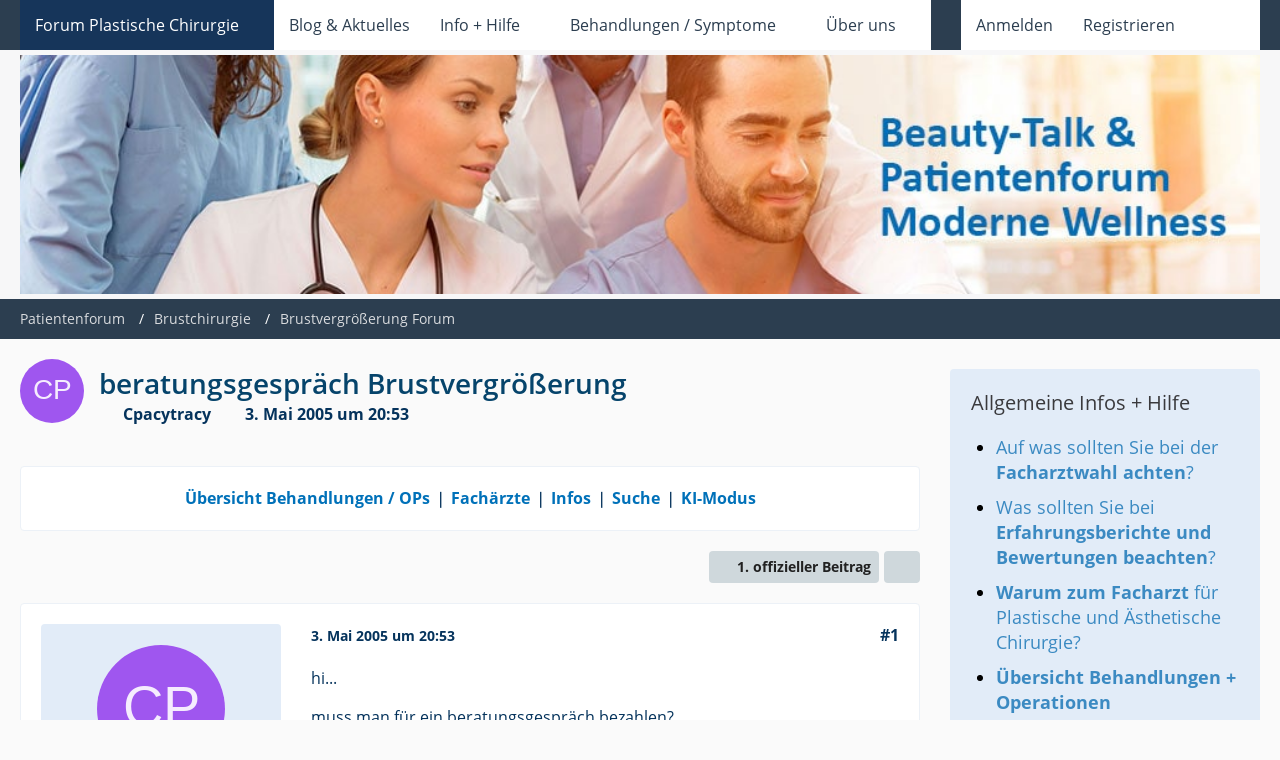

--- FILE ---
content_type: text/html; charset=UTF-8
request_url: https://www.moderne-wellness.de/forum/forum/thread/609-beratungsgespraech-brustvergroesserung/
body_size: 17246
content:









<!DOCTYPE html>
<html
	dir="ltr"
	lang="de"
	data-color-scheme="system"
>

<head>
	<meta charset="utf-8">
		
	<title>beratungsgespräch Brustvergrößerung - Brustvergrößerung Forum - Patientenforum</title>
	
	<meta name="viewport" content="width=device-width, initial-scale=1">
<meta name="format-detection" content="telephone=no">
<meta name="description" content="hi...

muss man für ein beratungsgespräch bezahlen?
habe heute ne anfrage gemacht und der doc meinte, dass das beratungsgespräch 25 € kostet, zwecks attest und fotos an die kk, wegen kostenübernahme.
ist das denn in ordnung oder sollte ein…">
<meta property="og:site_name" content="Patientenforum">
<meta property="og:title" content="beratungsgespräch Brustvergrößerung - Patientenforum">
<meta property="og:url" content="https://www.moderne-wellness.de/forum/forum/thread/609-beratungsgespraech-brustvergroesserung/">
<meta property="og:type" content="article">
<meta property="og:description" content="hi...

muss man für ein beratungsgespräch bezahlen?
habe heute ne anfrage gemacht und der doc meinte, dass das beratungsgespräch 25 € kostet, zwecks attest und fotos an die kk, wegen kostenübernahme.
ist das denn in ordnung oder sollte ein…">

<!-- Stylesheets -->
<link rel="stylesheet" type="text/css" href="https://www.moderne-wellness.de/forum/style/style-2.css?m=1764048626"><link rel="preload" href="https://www.moderne-wellness.de/forum/font/families/Open%20Sans/OpenSans-Regular.woff2?v=1614334343" as="font" crossorigin>

<meta name="timezone" content="Europe/Berlin">


<script data-cfasync="false">
	var WCF_PATH = 'https://www.moderne-wellness.de/forum/';
	var WSC_API_URL = 'https://www.moderne-wellness.de/forum/';
	var WSC_RPC_API_URL = 'https://www.moderne-wellness.de/forum/api/rpc/';
	
	var LANGUAGE_ID = 1;
	var LANGUAGE_USE_INFORMAL_VARIANT = false;
	var TIME_NOW = 1769330502;
	var LAST_UPDATE_TIME = 1764048612;
	var ENABLE_DEBUG_MODE = false;
	var ENABLE_PRODUCTION_DEBUG_MODE = false;
	var ENABLE_DEVELOPER_TOOLS = false;
	var PAGE_TITLE = 'Patientenforum';
	
	var REACTION_TYPES = {"1":{"title":"Gef\u00e4llt mir","renderedIcon":"<img\n\tsrc=\"https:\/\/www.moderne-wellness.de\/forum\/images\/reaction\/like.svg\"\n\talt=\"Gef\u00e4llt mir\"\n\tclass=\"reactionType\"\n\tdata-reaction-type-id=\"1\"\n>","iconPath":"https:\/\/www.moderne-wellness.de\/forum\/images\/reaction\/like.svg","showOrder":1,"reactionTypeID":1,"isAssignable":1},"2":{"title":"Danke","renderedIcon":"<img\n\tsrc=\"https:\/\/www.moderne-wellness.de\/forum\/images\/reaction\/thanks.svg\"\n\talt=\"Danke\"\n\tclass=\"reactionType\"\n\tdata-reaction-type-id=\"2\"\n>","iconPath":"https:\/\/www.moderne-wellness.de\/forum\/images\/reaction\/thanks.svg","showOrder":2,"reactionTypeID":2,"isAssignable":1},"3":{"title":"Haha","renderedIcon":"<img\n\tsrc=\"https:\/\/www.moderne-wellness.de\/forum\/images\/reaction\/haha.svg\"\n\talt=\"Haha\"\n\tclass=\"reactionType\"\n\tdata-reaction-type-id=\"3\"\n>","iconPath":"https:\/\/www.moderne-wellness.de\/forum\/images\/reaction\/haha.svg","showOrder":3,"reactionTypeID":3,"isAssignable":1},"4":{"title":"Verwirrend","renderedIcon":"<img\n\tsrc=\"https:\/\/www.moderne-wellness.de\/forum\/images\/reaction\/confused.svg\"\n\talt=\"Verwirrend\"\n\tclass=\"reactionType\"\n\tdata-reaction-type-id=\"4\"\n>","iconPath":"https:\/\/www.moderne-wellness.de\/forum\/images\/reaction\/confused.svg","showOrder":4,"reactionTypeID":4,"isAssignable":1},"5":{"title":"Traurig","renderedIcon":"<img\n\tsrc=\"https:\/\/www.moderne-wellness.de\/forum\/images\/reaction\/sad.svg\"\n\talt=\"Traurig\"\n\tclass=\"reactionType\"\n\tdata-reaction-type-id=\"5\"\n>","iconPath":"https:\/\/www.moderne-wellness.de\/forum\/images\/reaction\/sad.svg","showOrder":5,"reactionTypeID":5,"isAssignable":1}};
	
	
		{
		const colorScheme = matchMedia("(prefers-color-scheme: dark)").matches ? "dark" : "light";
		document.documentElement.dataset.colorScheme = colorScheme;
	}
	</script>

<script data-cfasync="false" src="https://www.moderne-wellness.de/forum/js/WoltLabSuite/WebComponent.min.js?v=1764048612"></script>
<script data-cfasync="false" src="https://www.moderne-wellness.de/forum/js/preload/de.preload.js?v=1764048612"></script>

<script data-cfasync="false" src="https://www.moderne-wellness.de/forum/js/WoltLabSuite.Core.tiny.min.js?v=1764048612"></script>
<script data-cfasync="false">
requirejs.config({
	baseUrl: 'https://www.moderne-wellness.de/forum/js',
	urlArgs: 't=1764048612'
	
});

window.addEventListener('pageshow', function(event) {
	if (event.persisted) {
		window.location.reload();
	}
});

</script>











<script data-cfasync="false" src="https://www.moderne-wellness.de/forum/js/WoltLabSuite.Forum.tiny.min.js?v=1764048612"></script>


<noscript>
	<style>
		.jsOnly {
			display: none !important;
		}
		
		.noJsOnly {
			display: block !important;
		}
	</style>
</noscript>



	
	
	<script type="application/ld+json">
{
"@context": "http://schema.org",
"@type": "WebSite",
"url": "https:\/\/www.moderne-wellness.de\/forum\/forum\/",
"potentialAction": {
"@type": "SearchAction",
"target": "https:\/\/www.moderne-wellness.de\/forum\/search\/?q={search_term_string}",
"query-input": "required name=search_term_string"
}
}
</script>
<link rel="apple-touch-icon" sizes="180x180" href="https://www.moderne-wellness.de/forum/images/favicon/default.apple-touch-icon.png">
<link rel="manifest" href="https://www.moderne-wellness.de/forum/images/style-2/manifest-1.json">
<link rel="icon" type="image/png" sizes="48x48" href="https://www.moderne-wellness.de/forum/images/favicon/default.favicon-48x48.png">
<meta name="msapplication-config" content="https://www.moderne-wellness.de/forum/images/favicon/default.browserconfig.xml">
<meta name="theme-color" content="#f7f7f8">
<script>
	{
		document.querySelector('meta[name="theme-color"]').content = window.getComputedStyle(document.documentElement).getPropertyValue("--wcfPageThemeColor");
	}
</script>

	
			<link rel="canonical" href="https://www.moderne-wellness.de/forum/forum/thread/609-beratungsgespraech-brustvergroesserung/">
		
					
		</head>

<body id="tpl_wbb_thread"
	itemscope itemtype="http://schema.org/WebPage" itemid="https://www.moderne-wellness.de/forum/forum/thread/609-beratungsgespraech-brustvergroesserung/"	data-template="thread" data-application="wbb" data-page-id="55" data-page-identifier="com.woltlab.wbb.Thread"	data-board-id="22" data-thread-id="609"	class="">

<span id="top"></span>

<div id="pageContainer" class="pageContainer">
	
	
	<div id="pageHeaderContainer" class="pageHeaderContainer">
	<header id="pageHeader" class="pageHeader">
		<div id="pageHeaderPanel" class="pageHeaderPanel">
			<div class="layoutBoundary">
				<div class="box mainMenu" data-box-identifier="com.woltlab.wcf.MainMenu">
			
		
	<div class="boxContent">
		<nav aria-label="Hauptmenü">
	<ol class="boxMenu">
		
		
					<li class="active boxMenuHasChildren" data-identifier="com.woltlab.wbb.BoardList">
				<a href="https://www.moderne-wellness.de/forum/forum/" class="boxMenuLink" aria-current="page">
					<span class="boxMenuLinkTitle">Forum Plastische Chirurgie</span>
																<fa-icon size="16" name="caret-down" solid></fa-icon>
									</a>
				
				<ol class="boxMenuDepth1">				
									<li class="" data-identifier="com.woltlab.wcf.generic39">
				<a href="https://www.moderne-wellness.de/forum/forum/board/42-brustchirurgie/" class="boxMenuLink">
					<span class="boxMenuLinkTitle">Forum Brust-OPs</span>
														</a>
				
				</li>				
									<li class="" data-identifier="com.woltlab.wcf.generic40">
				<a href="https://www.moderne-wellness.de/forum/forum/board/50-operationen-kopf-gesicht-hals/" class="boxMenuLink">
					<span class="boxMenuLinkTitle">Forum OPs im Bereich Kopf / Gesicht &amp; Hals</span>
														</a>
				
				</li>				
									<li class="" data-identifier="com.woltlab.wcf.generic41">
				<a href="https://www.moderne-wellness.de/forum/forum/board/59-arme-bauch-beine-po/" class="boxMenuLink">
					<span class="boxMenuLinkTitle">Forum OPs Bereich Arme / Bauch / Beine / Po</span>
														</a>
				
				</li>				
									<li class="" data-identifier="com.woltlab.wcf.generic42">
				<a href="https://www.moderne-wellness.de/forum/forum/board/64-fettabsaugung-forum/" class="boxMenuLink">
					<span class="boxMenuLinkTitle">Forum Fettabsaugung</span>
														</a>
				
				</li>				
									<li class="" data-identifier="com.woltlab.wcf.generic43">
				<a href="https://www.moderne-wellness.de/forum/forum/board/65-weitere-themen/" class="boxMenuLink">
					<span class="boxMenuLinkTitle">Forum Sonstige Eingriffe</span>
														</a>
				
				</li>				
									<li class="" data-identifier="com.woltlab.wcf.generic44">
				<a href="https://www.moderne-wellness.de/forum/forum/board/70-allgemeines/" class="boxMenuLink">
					<span class="boxMenuLinkTitle">Allgemeine Themen &amp; Hilfen zum Forum</span>
														</a>
				
				</li>				
									</ol></li>									<li class="" data-identifier="com.woltlab.wcf.generic26">
				<a href="https://www.moderne-wellness.de/forum/article-list/" class="boxMenuLink">
					<span class="boxMenuLinkTitle">Blog &amp; Aktuelles</span>
														</a>
				
				</li>				
									<li class=" boxMenuHasChildren" data-identifier="com.woltlab.wcf.generic29">
				<a href="https://www.moderne-wellness.de/infos-preise/" class="boxMenuLink">
					<span class="boxMenuLinkTitle">Info + Hilfe</span>
																<fa-icon size="16" name="caret-down" solid></fa-icon>
									</a>
				
				<ol class="boxMenuDepth1">				
									<li class="" data-identifier="com.woltlab.wcf.generic46">
				<a href="https://www.moderne-wellness.de/infos-preise/facharzt-fuer-plastische-und-aesthetische-chirurgie/" class="boxMenuLink">
					<span class="boxMenuLinkTitle">Unterschied Facharzt &amp; Schönheitschirurg</span>
														</a>
				
				</li>				
									<li class="" data-identifier="com.woltlab.wcf.generic47">
				<a href="https://www.moderne-wellness.de/infos-preise/fachvereinigungen-und-fachverbaende/" class="boxMenuLink">
					<span class="boxMenuLinkTitle">Fachgesellschaften Ästhetische Chirurgie</span>
														</a>
				
				</li>				
									<li class="" data-identifier="com.woltlab.wcf.generic48">
				<a href="https://www.moderne-wellness.de/infos-preise/schoenheitsoperationen-kosten-preise-was-kostet-meine-operation/" class="boxMenuLink">
					<span class="boxMenuLinkTitle">Kosten &amp; Preise Schönheitsoperationen</span>
														</a>
				
				</li>				
									<li class="" data-identifier="com.woltlab.wcf.generic25">
				<a href="https://www.moderne-wellness.de/infos-preise/fragen-und-antworten-zu-schoenheitsoperationen/" class="boxMenuLink">
					<span class="boxMenuLinkTitle">Fragen &amp; Antworten</span>
														</a>
				
				</li>				
									<li class="" data-identifier="com.woltlab.wcf.generic31">
				<a href="https://www.moderne-wellness.de/arztwahl-fuer-ihre-schoenheitsoperation-bzw-behandlung/" class="boxMenuLink">
					<span class="boxMenuLinkTitle">Wie finden Sie Ihren Facharzt?</span>
														</a>
				
				</li>				
									<li class="" data-identifier="com.woltlab.wcf.generic57">
				<a href="https://www.moderne-wellness.de/forum/disclaimer/" class="boxMenuLink">
					<span class="boxMenuLinkTitle">Nutzungsbestimmungen Forum</span>
														</a>
				
				</li>				
									</ol></li>									<li class=" boxMenuHasChildren" data-identifier="com.woltlab.wcf.generic32">
				<a href="https://www.moderne-wellness.de/ops/" class="boxMenuLink">
					<span class="boxMenuLinkTitle">Behandlungen / Symptome</span>
																<fa-icon size="16" name="caret-down" solid></fa-icon>
									</a>
				
				<ol class="boxMenuDepth1">				
									<li class="" data-identifier="com.woltlab.wcf.generic35">
				<a href="https://www.moderne-wellness.de/ops/arme-bauch-beine-po-etc/" class="boxMenuLink">
					<span class="boxMenuLinkTitle">Arme / Bauch / Beine / Po / Sonstige Bereiche</span>
														</a>
				
				</li>				
									<li class="" data-identifier="com.woltlab.wcf.generic62">
				<a href="https://www.moderne-wellness.de/ops/brustfehlbildungen/" class="boxMenuLink">
					<span class="boxMenuLinkTitle">Brustfehlbildungen</span>
														</a>
				
				</li>				
									<li class="" data-identifier="com.woltlab.wcf.generic34">
				<a href="https://www.moderne-wellness.de/ops/brustoperation/" class="boxMenuLink">
					<span class="boxMenuLinkTitle">Brust-OPs</span>
														</a>
				
				</li>				
									<li class="" data-identifier="com.woltlab.wcf.generic33">
				<a href="https://www.moderne-wellness.de/ops/kopf-gesicht-hals/" class="boxMenuLink">
					<span class="boxMenuLinkTitle">Kopf / Gesicht &amp; Hals</span>
														</a>
				
				</li>				
									<li class="" data-identifier="com.woltlab.wcf.generic36">
				<a href="https://www.moderne-wellness.de/ops/intimchirurgie/" class="boxMenuLink">
					<span class="boxMenuLinkTitle">Intimbereich</span>
														</a>
				
				</li>				
									<li class="" data-identifier="com.woltlab.wcf.generic37">
				<a href="https://www.moderne-wellness.de/ops/haut/" class="boxMenuLink">
					<span class="boxMenuLinkTitle">Schönere &amp; glattere Haut</span>
														</a>
				
				</li>				
									<li class="" data-identifier="com.woltlab.wcf.generic63">
				<a href="https://www.moderne-wellness.de/symptomatik/" class="boxMenuLink">
					<span class="boxMenuLinkTitle">Symptomatiken</span>
														</a>
				
				</li>				
									</ol></li>									<li class=" boxMenuHasChildren" data-identifier="com.woltlab.wcf.generic45">
				<a href="https://www.moderne-wellness.de/uber-uns/" class="boxMenuLink">
					<span class="boxMenuLinkTitle">Über uns</span>
																<fa-icon size="16" name="caret-down" solid></fa-icon>
									</a>
				
				<ol class="boxMenuDepth1">				
									<li class="" data-identifier="com.woltlab.wcf.generic60">
				<a href="https://www.moderne-wellness.de/uber-uns/unser-konzept-und-unsere-philosophie/" class="boxMenuLink">
					<span class="boxMenuLinkTitle">Konzept + Philosophie</span>
														</a>
				
				</li>				
									<li class="" data-identifier="com.woltlab.wcf.generic49">
				<a href="https://www.moderne-wellness.de/uber-uns/unsere-entwicklungsgeschichte/" class="boxMenuLink">
					<span class="boxMenuLinkTitle">Unsere Entwicklungsgeschichte</span>
														</a>
				
				</li>				
									<li class="" data-identifier="com.woltlab.wcf.generic30">
				<a href="https://www.moderne-wellness.de/standorte/" class="boxMenuLink">
					<span class="boxMenuLinkTitle">Erfahrene Fachärzte</span>
														</a>
				
				</li>				
									<li class="" data-identifier="com.woltlab.wcf.generic28">
				<a href="https://www.moderne-wellness.de/kontakt-und-anfrage/" class="boxMenuLink">
					<span class="boxMenuLinkTitle">Kontakt &amp; Anfrage</span>
														</a>
				
				</li>				
									<li class="" data-identifier="com.woltlab.wcf.generic61">
				<a href="https://www.moderne-wellness.de/stellenangebote/" class="boxMenuLink">
					<span class="boxMenuLinkTitle">Stellenangebote</span>
														</a>
				
				</li>				
									</ol></li>								
		
	</ol>
</nav>	</div>
</div><button type="button" class="pageHeaderMenuMobile" aria-expanded="false" aria-label="Menü">
	<span class="pageHeaderMenuMobileInactive">
		<fa-icon size="32" name="bars"></fa-icon>
	</span>
	<span class="pageHeaderMenuMobileActive">
		<fa-icon size="32" name="xmark"></fa-icon>
	</span>
</button>
				
				<nav id="topMenu" class="userPanel">
	<ul class="userPanelItems">
								<li id="userLogin">
				<a
					class="loginLink"
					href="https://www.moderne-wellness.de/forum/login/?url=https%3A%2F%2Fwww.moderne-wellness.de%2Fforum%2Fforum%2Fthread%2F609-beratungsgespraech-brustvergroesserung%2F"
					rel="nofollow"
				>Anmelden</a>
			</li>
							<li id="userRegistration">
					<a
						class="registrationLink"
						href="https://www.moderne-wellness.de/forum/register/"
						rel="nofollow"
					>Registrieren</a>
				</li>
							
								
							
		<!-- page search -->
		<li>
			<a href="https://www.moderne-wellness.de/forum/search/" id="userPanelSearchButton" class="jsTooltip" title="Suche"><fa-icon size="32" name="magnifying-glass"></fa-icon> <span>Suche</span></a>
		</li>
	</ul>
</nav>
	<a
		href="https://www.moderne-wellness.de/forum/login/?url=https%3A%2F%2Fwww.moderne-wellness.de%2Fforum%2Fforum%2Fthread%2F609-beratungsgespraech-brustvergroesserung%2F"
		class="userPanelLoginLink jsTooltip"
		title="Anmelden"
		rel="nofollow"
	>
		<fa-icon size="32" name="arrow-right-to-bracket"></fa-icon>
	</a>
			</div>
		</div>
		
		<div id="pageHeaderFacade" class="pageHeaderFacade">
			<div class="layoutBoundary">
				<div id="pageHeaderLogo" class="pageHeaderLogo">
		
	<a href="https://www.moderne-wellness.de/forum/forum/" aria-label="Patientenforum">
		<img src="https://www.moderne-wellness.de/forum/images/style-2/pageLogo-df2a82fe.jpg" alt="" class="pageHeaderLogoLarge" height="150" width="1920" loading="eager">
		<img src="https://www.moderne-wellness.de/forum/images/style-2/pageLogoMobile-7a1d4101.png" alt="" class="pageHeaderLogoSmall" height="100" width="350" loading="eager">
		
		
	</a>
</div>
				
					

					
		
			
	
<button type="button" id="pageHeaderSearchMobile" class="pageHeaderSearchMobile" aria-expanded="false" aria-label="Suche">
	<fa-icon size="32" name="magnifying-glass"></fa-icon>
</button>

<div id="pageHeaderSearch" class="pageHeaderSearch">
	<form method="post" action="https://www.moderne-wellness.de/forum/search/">
		<div id="pageHeaderSearchInputContainer" class="pageHeaderSearchInputContainer">
			<div class="pageHeaderSearchType dropdown">
				<a href="#" class="button dropdownToggle" id="pageHeaderSearchTypeSelect">
					<span class="pageHeaderSearchTypeLabel">Dieses Thema</span>
					<fa-icon size="16" name="caret-down" solid></fa-icon>
				</a>
				<ul class="dropdownMenu">
					<li><a href="#" data-extended-link="https://www.moderne-wellness.de/forum/search/?extended=1" data-object-type="everywhere">Alles</a></li>
					<li class="dropdownDivider"></li>
					
											<li><a href="#" data-extended-link="https://www.moderne-wellness.de/forum/search/?extended=1&amp;type=com.woltlab.wbb.post" data-object-type="com.woltlab.wbb.post" data-parameters='{ "threadID": 609 }'>Dieses Thema</a></li>		<li><a href="#" data-extended-link="https://www.moderne-wellness.de/forum/search/?extended=1&amp;type=com.woltlab.wbb.post" data-object-type="com.woltlab.wbb.post" data-parameters='{ "boardID": 22 }'>Dieses Forum</a></li>
						
						<li class="dropdownDivider"></li>
					
					
																		<li><a href="#" data-extended-link="https://www.moderne-wellness.de/forum/search/?type=com.woltlab.wcf.article&amp;extended=1" data-object-type="com.woltlab.wcf.article">Artikel</a></li>
																								<li><a href="#" data-extended-link="https://www.moderne-wellness.de/forum/search/?type=com.woltlab.wcf.page&amp;extended=1" data-object-type="com.woltlab.wcf.page">Seiten</a></li>
																																			<li><a href="#" data-extended-link="https://www.moderne-wellness.de/forum/search/?type=com.woltlab.wbb.post&amp;extended=1" data-object-type="com.woltlab.wbb.post">Forum</a></li>
																
					<li class="dropdownDivider"></li>
					<li><a class="pageHeaderSearchExtendedLink" href="https://www.moderne-wellness.de/forum/search/?extended=1">Erweiterte Suche</a></li>
				</ul>
			</div>
			
			<input type="search" name="q" id="pageHeaderSearchInput" class="pageHeaderSearchInput" placeholder="Suchbegriff eingeben" autocomplete="off" value="">
			
			<button type="submit" class="pageHeaderSearchInputButton button" title="Suche">
				<fa-icon size="16" name="magnifying-glass"></fa-icon>
			</button>
			
			<div id="pageHeaderSearchParameters"></div>
			
					</div>
	</form>
</div>

	
			</div>
		</div>
	</header>
	
	
</div>
	
	
	
	
	
	<div class="pageNavigation">
	<div class="layoutBoundary">
			<nav class="breadcrumbs" aria-label="Verlaufsnavigation">
		<ol class="breadcrumbs__list" itemprop="breadcrumb" itemscope itemtype="http://schema.org/BreadcrumbList">
			<li class="breadcrumbs__item" title="Patientenforum" itemprop="itemListElement" itemscope itemtype="http://schema.org/ListItem">
							<a class="breadcrumbs__link" href="https://www.moderne-wellness.de/forum/forum/" itemprop="item">
																<span class="breadcrumbs__title" itemprop="name">Patientenforum</span>
							</a>
															<meta itemprop="position" content="1">
																					</li>
														
											<li class="breadcrumbs__item" title="Brustchirurgie" itemprop="itemListElement" itemscope itemtype="http://schema.org/ListItem">
							<a class="breadcrumbs__link" href="https://www.moderne-wellness.de/forum/forum/board/42-brustchirurgie/" itemprop="item">
																<span class="breadcrumbs__title" itemprop="name">Brustchirurgie</span>
							</a>
															<meta itemprop="position" content="2">
																					</li>
														
											<li class="breadcrumbs__item" title="Brustvergrößerung Forum" itemprop="itemListElement" itemscope itemtype="http://schema.org/ListItem">
							<a class="breadcrumbs__link" href="https://www.moderne-wellness.de/forum/forum/board/22-brustvergroesserung-forum/" itemprop="item">
																	<span class="breadcrumbs__parent_indicator">
										<fa-icon size="16" name="arrow-left-long"></fa-icon>
									</span>
																<span class="breadcrumbs__title" itemprop="name">Brustvergrößerung Forum</span>
							</a>
															<meta itemprop="position" content="3">
																					</li>
		</ol>
	</nav>
	</div>
</div>
	
	
	
	<section id="main" class="main" role="main" 	itemprop="mainEntity" itemscope itemtype="http://schema.org/DiscussionForumPosting"
	itemid="https://www.moderne-wellness.de/forum/forum/thread/609-beratungsgespraech-brustvergroesserung/#post3179"
>
		<div class="layoutBoundary">
			

						
			<div id="content" class="content content--sidebar-right">
								
																<header class="contentHeader messageGroupContentHeader wbbThread" data-thread-id="609" data-is-closed="0" data-is-deleted="0" data-is-disabled="0" data-is-sticky="0" data-is-announcement="0" data-is-link="0">
		<div class="contentHeaderIcon">
			<img src="[data-uri]" width="64" height="64" alt="" class="userAvatarImage">
															
		</div>

		<div class="contentHeaderTitle">
			<h1 class="contentTitle" itemprop="name headline">beratungsgespräch Brustvergrößerung</h1>
			<ul class="inlineList contentHeaderMetaData">
				

				

									<li>
						<fa-icon size="16" name="user"></fa-icon>
						<a href="https://www.moderne-wellness.de/forum/user/517-cpacytracy/" data-object-id="517" class="userLink">Cpacytracy</a>					</li>
				
				<li>
					<fa-icon size="16" name="clock"></fa-icon>
					<a href="https://www.moderne-wellness.de/forum/forum/thread/609-beratungsgespraech-brustvergroesserung/"><woltlab-core-date-time date="2005-05-03T18:53:50+00:00">3. Mai 2005 um 20:53</woltlab-core-date-time></a>
				</li>

				
				
				
			</ul>

			<meta itemprop="url" content="https://www.moderne-wellness.de/forum/forum/thread/609-beratungsgespraech-brustvergroesserung/">
			<meta itemprop="commentCount" content="5">
					</div>

		
	</header>
													
				
				
									<div class="boxesContentTop">
						<div class="boxContainer">
							<div class="box" data-box-identifier="com.woltlab.wcf.genericBox33">
			
		
	<div class="boxContent">
		<p style="padding:-55px;font-size:16px;" class="text-center";><a href="https://www.moderne-wellness.de/ops/">Übersicht Behandlungen / OPs</a>&nbsp;&#10072;&nbsp;<a href="https://www.moderne-wellness.de/standorte/">Fachärzte</a>&nbsp;&#10072;&nbsp;<a href="https://www.moderne-wellness.de/infos-preise/">Infos</a>&nbsp;&#10072;&nbsp;<a href="https://www.moderne-wellness.de/forum/search/?q=&type=com.woltlab.wbb.post">Suche</a>&nbsp;&#10072;&nbsp;<a href="https://www.moderne-wellness.de/virtueller-assistent/">KI-Modus</a></p>	</div>
</div>
						</div>
					</div>
				
				
				

				




	<div class="contentInteraction">
		
					<div class="contentInteractionButtonContainer">
									<div class="contentInteractionButtons">
						<a href="https://www.moderne-wellness.de/forum/forum/thread/609-beratungsgespraech-brustvergroesserung/?postID=29000#post29000" class="contentInteractionButton button small"><fa-icon size="16" name="arrow-right"></fa-icon> <span>1. offizieller Beitrag</span></a>					</div>
				
									 <div class="contentInteractionShareButton">
						<button type="button" class="button small wsShareButton jsTooltip" title="Teilen" data-link="https://www.moderne-wellness.de/forum/forum/thread/609-beratungsgespraech-brustvergroesserung/" data-link-title="beratungsgespräch Brustvergrößerung" data-bbcode="[thread]609[/thread]">
		<fa-icon size="16" name="share-nodes"></fa-icon>
	</button>					</div>
				
							</div>
			</div>


	<div class="section">
		<ul
			class="wbbThreadPostList messageList jsClipboardContainer"
			data-is-last-page="true"
			data-last-post-time="1500794921"
			data-page-no="1"
			data-type="com.woltlab.wbb.post"
		>
							



			
		
		
		
	
	
			<li
			id="post3179"
			class="
				anchorFixedHeader
				messageGroupStarter											"
		>
			<article class="wbbPost message messageSidebarOrientationLeft jsClipboardObject jsMessage userOnlineGroupMarking3"
				data-post-id="3179" data-can-edit="0" data-can-edit-inline="0"
				data-is-closed="0" data-is-deleted="0" data-is-disabled="0"
								data-object-id="3179" data-object-type="com.woltlab.wbb.likeablePost" data-user-id="517"											>
				<meta itemprop="datePublished" content="2005-05-03T20:53:50+02:00">
													 
	
<aside role="presentation" class="messageSidebar member" itemprop="author" itemscope itemtype="http://schema.org/Person">
	<div class="messageAuthor">
		
		
								
							<div class="userAvatar">
					<a href="https://www.moderne-wellness.de/forum/user/517-cpacytracy/" aria-hidden="true" tabindex="-1"><img src="[data-uri]" width="128" height="128" alt="" class="userAvatarImage"></a>					
									</div>
						
			<div class="messageAuthorContainer">
				<a href="https://www.moderne-wellness.de/forum/user/517-cpacytracy/" class="username userLink" data-object-id="517" itemprop="url">
					<span itemprop="name">Cpacytracy</span>
				</a>
														
					
							</div>
			
												<div class="userTitle">
						<span class="badge userTitleBadge">Anfänger</span>
					</div>
				
				
							
						</div>
	
			
		
									<div class="userCredits">
					<dl class="plain dataList">
						<dt><a href="https://www.moderne-wellness.de/forum/forum/user-post-list/517-cpacytracy/" title="Beiträge von Cpacytracy" class="jsTooltip">Beiträge</a></dt>
	<dd>1</dd>
					</dl>
				</div>
			
				
		
	</aside>
				
				<div class="messageContent">
					<header class="messageHeader">
						<div class="messageHeaderBox">
							<ul class="messageHeaderMetaData">
								<li><a href="https://www.moderne-wellness.de/forum/forum/thread/609-beratungsgespraech-brustvergroesserung/?postID=3179#post3179" rel="nofollow" class="permalink messagePublicationTime"><woltlab-core-date-time date="2005-05-03T18:53:50+00:00">3. Mai 2005 um 20:53</woltlab-core-date-time></a></li>
								
								
							</ul>
							
							<ul class="messageStatus">
																																																
								
							</ul>
						</div>
						
						<ul class="messageQuickOptions">
															
														
															<li>
									<a href="https://www.moderne-wellness.de/forum/forum/thread/609-beratungsgespraech-brustvergroesserung/?postID=3179#post3179" rel="nofollow" class="jsTooltip wsShareButton" title="Teilen" data-link-title="beratungsgespräch Brustvergrößerung">#1</a>
								</li>
														
														
							
						</ul>
						
						
					</header>
					
					<div class="messageBody">
												
												
						
						
						<div class="messageText" itemprop="text">
														
							<p>hi...</p><p>muss man für ein beratungsgespräch bezahlen?<br>habe heute ne anfrage gemacht und der doc meinte, dass das beratungsgespräch 25 € kostet, zwecks attest und fotos an die kk, wegen kostenübernahme.<br>ist das denn in ordnung oder sollte ein beratungsgespräch beim arzt des vertrauens<br>kostenfrei sein ?<br>bin nen bissel irritiert.</p><p>mfg</p>						</div>
						
						
					</div>
					
					<footer class="messageFooter">
												
												
						
						
						<div class="messageFooterNotes">
														
														
														
														
							
						</div>
						
						<div class="messageFooterGroup">
							
																	
	<woltlab-core-reaction-summary
		data="[]"
		object-type="com.woltlab.wbb.likeablePost"
		object-id="3179"
		selected-reaction="0"
	></woltlab-core-reaction-summary>
							
							<ul class="messageFooterButtonsExtra buttonList smallButtons jsMobileNavigationExtra">
																									<li>
										<button
											type="button"
											title="Inhalt melden"
											class="button jsTooltip"
											data-report-content="com.woltlab.wbb.post"
											data-object-id="3179"
										>
											<fa-icon size="16" name="triangle-exclamation"></fa-icon>
											<span class="invisible">Inhalt melden</span>
										</button>
									</li>
																																
							</ul>
							
							<ul class="messageFooterButtons buttonList smallButtons jsMobileNavigation">
																																								
							</ul>
						</div>

						
					</footer>
				</div>
			</article>
		</li>
		
	
	
		
		
				
		
		
		
	
	
			<li
			id="post3180"
			class="
				anchorFixedHeader
															"
		>
			<article class="wbbPost message messageSidebarOrientationLeft jsClipboardObject jsMessage userOnlineGroupMarking3"
				data-post-id="3180" data-can-edit="0" data-can-edit-inline="0"
				data-is-closed="0" data-is-deleted="0" data-is-disabled="0"
								data-object-id="3180" data-object-type="com.woltlab.wbb.likeablePost" data-user-id="314"													itemprop="comment"
					itemscope itemtype="http://schema.org/Comment"
					itemid="https://www.moderne-wellness.de/forum/forum/thread/609-beratungsgespraech-brustvergroesserung/?postID=3180#post3180"
							>
				<meta itemprop="datePublished" content="2005-05-03T21:09:35+02:00">
													<meta itemprop="url" content="https://www.moderne-wellness.de/forum/forum/thread/609-beratungsgespraech-brustvergroesserung/?postID=3180#post3180">
								
<aside role="presentation" class="messageSidebar member" itemprop="author" itemscope itemtype="http://schema.org/Person">
	<div class="messageAuthor">
		
		
								
							<div class="userAvatar">
					<a href="https://www.moderne-wellness.de/forum/user/314-senorita19/" aria-hidden="true" tabindex="-1"><img src="[data-uri]" width="128" height="128" alt="" class="userAvatarImage"></a>					
									</div>
						
			<div class="messageAuthorContainer">
				<a href="https://www.moderne-wellness.de/forum/user/314-senorita19/" class="username userLink" data-object-id="314" itemprop="url">
					<span itemprop="name">senorita19</span>
				</a>
														
					
							</div>
			
												<div class="userTitle">
						<span class="badge userTitleBadge">Fortgeschrittener</span>
					</div>
				
				
							
						</div>
	
			
		
									<div class="userCredits">
					<dl class="plain dataList">
						<dt><a href="https://www.moderne-wellness.de/forum/forum/user-post-list/314-senorita19/" title="Beiträge von senorita19" class="jsTooltip">Beiträge</a></dt>
	<dd>264</dd>
					</dl>
				</div>
			
				
		
	</aside>
				
				<div class="messageContent">
					<header class="messageHeader">
						<div class="messageHeaderBox">
							<ul class="messageHeaderMetaData">
								<li><a href="https://www.moderne-wellness.de/forum/forum/thread/609-beratungsgespraech-brustvergroesserung/?postID=3180#post3180" rel="nofollow" class="permalink messagePublicationTime"><woltlab-core-date-time date="2005-05-03T19:09:35+00:00">3. Mai 2005 um 21:09</woltlab-core-date-time></a></li>
								
								
							</ul>
							
							<ul class="messageStatus">
																																																
								
							</ul>
						</div>
						
						<ul class="messageQuickOptions">
															
														
															<li>
									<a href="https://www.moderne-wellness.de/forum/forum/thread/609-beratungsgespraech-brustvergroesserung/?postID=3180#post3180" rel="nofollow" class="jsTooltip wsShareButton" title="Teilen" data-link-title="beratungsgespräch Brustvergrößerung">#2</a>
								</li>
														
														
							
						</ul>
						
						
					</header>
					
					<div class="messageBody">
												
												
						
						
						<div class="messageText" itemprop="text">
														
							<p>doch,bezahlen gibt es schon oft.mit den 25 bist du da noch gut davon gekommen.es gibt welche die sogar 50€ verlangen.wenn du die op im ausland machen würdest,müsstest du auch dafür bezahlen.die ärzte bei moderne-wellness.de verlangen zum glück gar nichts <img src="https://www.moderne-wellness.de/forum/images/smilies/emojione/1f609.png" alt=";)" title="wink" class="smiley" srcset="https://www.moderne-wellness.de/forum/images/smilies/emojione/1f609@2x.png 2x" height="23" width="23" loading="eager" translate="no"> <br>aber ich würde das geld schon investieren,geht ja um die gesundheit.<br>aber wieso macht der doc gleich beim beratungsgespräch fotos???? upps...vll reden wir grad aneinander vorbei <img src="https://www.moderne-wellness.de/forum/images/smilies/emojione/1f914.png" alt=":/" title="unsure" class="smiley" srcset="https://www.moderne-wellness.de/forum/images/smilies/emojione/1f914@2x.png 2x" height="23" width="23" loading="eager" translate="no"><br>lässt du dir ne brustvergrösserung machen????schreib dann mal was die kk dazu sagt,würde mich interessieren.</p>						</div>
						
						
					</div>
					
					<footer class="messageFooter">
												
													<div class="messageSignature">
								<div><p>BV+NK 28.07.05</p><p>Mrz 2006: BV</p></div>
							</div>
												
						
						
						<div class="messageFooterNotes">
														
														
														
														
							
						</div>
						
						<div class="messageFooterGroup">
							
																	
	<woltlab-core-reaction-summary
		data="[]"
		object-type="com.woltlab.wbb.likeablePost"
		object-id="3180"
		selected-reaction="0"
	></woltlab-core-reaction-summary>
							
							<ul class="messageFooterButtonsExtra buttonList smallButtons jsMobileNavigationExtra">
																									<li>
										<button
											type="button"
											title="Inhalt melden"
											class="button jsTooltip"
											data-report-content="com.woltlab.wbb.post"
											data-object-id="3180"
										>
											<fa-icon size="16" name="triangle-exclamation"></fa-icon>
											<span class="invisible">Inhalt melden</span>
										</button>
									</li>
																																
							</ul>
							
							<ul class="messageFooterButtons buttonList smallButtons jsMobileNavigation">
																																								
							</ul>
						</div>

						
					</footer>
				</div>
			</article>
		</li>
		
	
	
		
		
				
		
		
		
	
	
			<li
			id="post3181"
			class="
				anchorFixedHeader
															"
		>
			<article class="wbbPost message messageSidebarOrientationLeft jsClipboardObject jsMessage userOnlineGroupMarking3"
				data-post-id="3181" data-can-edit="0" data-can-edit-inline="0"
				data-is-closed="0" data-is-deleted="0" data-is-disabled="0"
								data-object-id="3181" data-object-type="com.woltlab.wbb.likeablePost" data-user-id="323"													itemprop="comment"
					itemscope itemtype="http://schema.org/Comment"
					itemid="https://www.moderne-wellness.de/forum/forum/thread/609-beratungsgespraech-brustvergroesserung/?postID=3181#post3181"
							>
				<meta itemprop="datePublished" content="2005-05-03T22:05:44+02:00">
													<meta itemprop="url" content="https://www.moderne-wellness.de/forum/forum/thread/609-beratungsgespraech-brustvergroesserung/?postID=3181#post3181">
								
<aside role="presentation" class="messageSidebar member" itemprop="author" itemscope itemtype="http://schema.org/Person">
	<div class="messageAuthor">
		
		
								
							<div class="userAvatar">
					<a href="https://www.moderne-wellness.de/forum/user/323-casala/" aria-hidden="true" tabindex="-1"><img src="[data-uri]" width="128" height="128" alt="" class="userAvatarImage"></a>					
									</div>
						
			<div class="messageAuthorContainer">
				<a href="https://www.moderne-wellness.de/forum/user/323-casala/" class="username userLink" data-object-id="323" itemprop="url">
					<span itemprop="name">Casala</span>
				</a>
														
					
							</div>
			
												<div class="userTitle">
						<span class="badge userTitleBadge">Fortgeschrittener</span>
					</div>
				
				
							
						</div>
	
			
		
									<div class="userCredits">
					<dl class="plain dataList">
						<dt><a href="https://www.moderne-wellness.de/forum/forum/user-post-list/323-casala/" title="Beiträge von Casala" class="jsTooltip">Beiträge</a></dt>
	<dd>330</dd>
					</dl>
				</div>
			
				
		
	</aside>
				
				<div class="messageContent">
					<header class="messageHeader">
						<div class="messageHeaderBox">
							<ul class="messageHeaderMetaData">
								<li><a href="https://www.moderne-wellness.de/forum/forum/thread/609-beratungsgespraech-brustvergroesserung/?postID=3181#post3181" rel="nofollow" class="permalink messagePublicationTime"><woltlab-core-date-time date="2005-05-03T20:05:44+00:00">3. Mai 2005 um 22:05</woltlab-core-date-time></a></li>
								
								
							</ul>
							
							<ul class="messageStatus">
																																																
								
							</ul>
						</div>
						
						<ul class="messageQuickOptions">
															
														
															<li>
									<a href="https://www.moderne-wellness.de/forum/forum/thread/609-beratungsgespraech-brustvergroesserung/?postID=3181#post3181" rel="nofollow" class="jsTooltip wsShareButton" title="Teilen" data-link-title="beratungsgespräch Brustvergrößerung">#3</a>
								</li>
														
														
							
						</ul>
						
						
					</header>
					
					<div class="messageBody">
												
												
						
						
						<div class="messageText" itemprop="text">
														
							<p>Hallo Cpacytracy,</p><p>selbst 50 €, wie Senorita sagt, ist noch ein "Schnäppchen " ... viele rechnen diese Gebühr, falls es zu einer Op. kommt, wieder vom Op.Preis ab.</p><p>Hallo Senorita,</p><p>klar, beim BG immer ... das ist diese Vorher/Nachher Show.</p><p>Es dient auch der Dokumentation , falls es auch mal zu Streitigkeiten zwischen Arzt und Patient kommt.<br> <br>LG Sabine</p>						</div>
						
						
					</div>
					
					<footer class="messageFooter">
												
												
						
						
						<div class="messageFooterNotes">
														
														
														
														
							
						</div>
						
						<div class="messageFooterGroup">
							
																	
	<woltlab-core-reaction-summary
		data="[]"
		object-type="com.woltlab.wbb.likeablePost"
		object-id="3181"
		selected-reaction="0"
	></woltlab-core-reaction-summary>
							
							<ul class="messageFooterButtonsExtra buttonList smallButtons jsMobileNavigationExtra">
																									<li>
										<button
											type="button"
											title="Inhalt melden"
											class="button jsTooltip"
											data-report-content="com.woltlab.wbb.post"
											data-object-id="3181"
										>
											<fa-icon size="16" name="triangle-exclamation"></fa-icon>
											<span class="invisible">Inhalt melden</span>
										</button>
									</li>
																																
							</ul>
							
							<ul class="messageFooterButtons buttonList smallButtons jsMobileNavigation">
																																								
							</ul>
						</div>

						
					</footer>
				</div>
			</article>
		</li>
		
	
	
		
		
				
		
		
		
	
	
			<li
			id="post3182"
			class="
				anchorFixedHeader
															"
		>
			<article class="wbbPost message messageSidebarOrientationLeft jsClipboardObject jsMessage userOnlineGroupMarking3"
				data-post-id="3182" data-can-edit="0" data-can-edit-inline="0"
				data-is-closed="0" data-is-deleted="0" data-is-disabled="0"
								data-object-id="3182" data-object-type="com.woltlab.wbb.likeablePost" data-user-id="480"													itemprop="comment"
					itemscope itemtype="http://schema.org/Comment"
					itemid="https://www.moderne-wellness.de/forum/forum/thread/609-beratungsgespraech-brustvergroesserung/?postID=3182#post3182"
							>
				<meta itemprop="datePublished" content="2005-05-03T23:35:20+02:00">
													<meta itemprop="url" content="https://www.moderne-wellness.de/forum/forum/thread/609-beratungsgespraech-brustvergroesserung/?postID=3182#post3182">
								
<aside role="presentation" class="messageSidebar member" itemprop="author" itemscope itemtype="http://schema.org/Person">
	<div class="messageAuthor">
		
		
								
							<div class="userAvatar">
					<a href="https://www.moderne-wellness.de/forum/user/480-misskittin83/" aria-hidden="true" tabindex="-1"><img src="[data-uri]" width="128" height="128" alt="" class="userAvatarImage"></a>					
									</div>
						
			<div class="messageAuthorContainer">
				<a href="https://www.moderne-wellness.de/forum/user/480-misskittin83/" class="username userLink" data-object-id="480" itemprop="url">
					<span itemprop="name">MissKittin83</span>
				</a>
														
					
							</div>
			
												<div class="userTitle">
						<span class="badge userTitleBadge">Erfahrener Benutzer</span>
					</div>
				
				
							
						</div>
	
			
		
									<div class="userCredits">
					<dl class="plain dataList">
						<dt><a href="https://www.moderne-wellness.de/forum/forum/user-post-list/480-misskittin83/" title="Beiträge von MissKittin83" class="jsTooltip">Beiträge</a></dt>
	<dd>95</dd>
					</dl>
				</div>
			
				
		
	</aside>
				
				<div class="messageContent">
					<header class="messageHeader">
						<div class="messageHeaderBox">
							<ul class="messageHeaderMetaData">
								<li><a href="https://www.moderne-wellness.de/forum/forum/thread/609-beratungsgespraech-brustvergroesserung/?postID=3182#post3182" rel="nofollow" class="permalink messagePublicationTime"><woltlab-core-date-time date="2005-05-03T21:35:20+00:00">3. Mai 2005 um 23:35</woltlab-core-date-time></a></li>
								
								
							</ul>
							
							<ul class="messageStatus">
																																																
								
							</ul>
						</div>
						
						<ul class="messageQuickOptions">
															
														
															<li>
									<a href="https://www.moderne-wellness.de/forum/forum/thread/609-beratungsgespraech-brustvergroesserung/?postID=3182#post3182" rel="nofollow" class="jsTooltip wsShareButton" title="Teilen" data-link-title="beratungsgespräch Brustvergrößerung">#4</a>
								</li>
														
														
							
						</ul>
						
						
					</header>
					
					<div class="messageBody">
												
												
						
						
						<div class="messageText" itemprop="text">
														
							<p>Ich sollte auch 75 Euro bezahlen, dort sollte selbst die OP auch 1000 Euro mehr kosten als da wo ich jetzt bin. Habe mir dann einen anderen Arzt gesucht, denn es gibt genügend die es umsonst machen. Falsch ist es sicher nicht wenn man bezahlen muss, nur es geht auch umsonst...:-).</p>						</div>
						
						
					</div>
					
					<footer class="messageFooter">
												
												
						
						
						<div class="messageFooterNotes">
														
														
														
														
							
						</div>
						
						<div class="messageFooterGroup">
							
																	
	<woltlab-core-reaction-summary
		data="[]"
		object-type="com.woltlab.wbb.likeablePost"
		object-id="3182"
		selected-reaction="0"
	></woltlab-core-reaction-summary>
							
							<ul class="messageFooterButtonsExtra buttonList smallButtons jsMobileNavigationExtra">
																									<li>
										<button
											type="button"
											title="Inhalt melden"
											class="button jsTooltip"
											data-report-content="com.woltlab.wbb.post"
											data-object-id="3182"
										>
											<fa-icon size="16" name="triangle-exclamation"></fa-icon>
											<span class="invisible">Inhalt melden</span>
										</button>
									</li>
																																
							</ul>
							
							<ul class="messageFooterButtons buttonList smallButtons jsMobileNavigation">
																																								
							</ul>
						</div>

						
					</footer>
				</div>
			</article>
		</li>
		
	
	
		
		
				
		
		
		
	
	
			<li
			id="post3199"
			class="
				anchorFixedHeader
															"
		>
			<article class="wbbPost message messageSidebarOrientationLeft jsClipboardObject jsMessage userOnlineGroupMarking3"
				data-post-id="3199" data-can-edit="0" data-can-edit-inline="0"
				data-is-closed="0" data-is-deleted="0" data-is-disabled="0"
								data-object-id="3199" data-object-type="com.woltlab.wbb.likeablePost" data-user-id="249"													itemprop="comment"
					itemscope itemtype="http://schema.org/Comment"
					itemid="https://www.moderne-wellness.de/forum/forum/thread/609-beratungsgespraech-brustvergroesserung/?postID=3199#post3199"
							>
				<meta itemprop="datePublished" content="2005-05-04T19:28:49+02:00">
													<meta itemprop="url" content="https://www.moderne-wellness.de/forum/forum/thread/609-beratungsgespraech-brustvergroesserung/?postID=3199#post3199">
								
<aside role="presentation" class="messageSidebar member" itemprop="author" itemscope itemtype="http://schema.org/Person">
	<div class="messageAuthor">
		
		
								
							<div class="userAvatar">
					<a href="https://www.moderne-wellness.de/forum/user/249-odie3105/" aria-hidden="true" tabindex="-1"><img src="[data-uri]" width="128" height="128" alt="" class="userAvatarImage"></a>					
									</div>
						
			<div class="messageAuthorContainer">
				<a href="https://www.moderne-wellness.de/forum/user/249-odie3105/" class="username userLink" data-object-id="249" itemprop="url">
					<span itemprop="name">odie3105</span>
				</a>
														
					
							</div>
			
												<div class="userTitle">
						<span class="badge userTitleBadge">Erfahrener Benutzer</span>
					</div>
				
				
							
						</div>
	
			
		
									<div class="userCredits">
					<dl class="plain dataList">
						<dt><a href="https://www.moderne-wellness.de/forum/forum/user-post-list/249-odie3105/" title="Beiträge von odie3105" class="jsTooltip">Beiträge</a></dt>
	<dd>129</dd>
					</dl>
				</div>
			
				
		
	</aside>
				
				<div class="messageContent">
					<header class="messageHeader">
						<div class="messageHeaderBox">
							<ul class="messageHeaderMetaData">
								<li><a href="https://www.moderne-wellness.de/forum/forum/thread/609-beratungsgespraech-brustvergroesserung/?postID=3199#post3199" rel="nofollow" class="permalink messagePublicationTime"><woltlab-core-date-time date="2005-05-04T17:28:49+00:00">4. Mai 2005 um 19:28</woltlab-core-date-time></a></li>
								
								
							</ul>
							
							<ul class="messageStatus">
																																																
								
							</ul>
						</div>
						
						<ul class="messageQuickOptions">
															
														
															<li>
									<a href="https://www.moderne-wellness.de/forum/forum/thread/609-beratungsgespraech-brustvergroesserung/?postID=3199#post3199" rel="nofollow" class="jsTooltip wsShareButton" title="Teilen" data-link-title="beratungsgespräch Brustvergrößerung">#5</a>
								</li>
														
														
							
						</ul>
						
						
					</header>
					
					<div class="messageBody">
												
												
						
						
						<div class="messageText" itemprop="text">
														
							<p>ich habe auch nichts gezahlt und die op war recht günstig im vergleich zu den üblichen kosten in deutschland.<br>Allerdings habe ich für eine Vorsorge untersuchung, diesen Bluttest sowie eine spritze die man vorsorglich gegen trombose nimmt, 75 Euro gezahlt.<br>Wahrscheinlich sind damit die kosten gedeckt für ein fremdes labor.</p><p>Aber ich denke man sollte den arzt nicht nach den Kosten die er für ein beratungsgespräch berechnet aussuchen.<br>Stell mal vor da machen 20 mädels einen termin und bezahlen nichts dafür, und lassen sich dort nicht operieren und die 21ste die sich dort hätte operieren lassen sucht sich nen anderen arzt weil sie zulange auf nen termin warten muss.</p><p>Ich denke wenn man nem arzt sagt " okay ich lass mich bei ihnen operieren, allerdings sollten die kosten dann für das BG mit verrechnet werden" Dann würde es wohl kaum einen arzt geben der dann wegen 75 euro oder 50 euro darauf verzichtet.</p>						</div>
						
						
					</div>
					
					<footer class="messageFooter">
												
												
						
						
						<div class="messageFooterNotes">
														
														
														
														
							
						</div>
						
						<div class="messageFooterGroup">
							
																	
	<woltlab-core-reaction-summary
		data="[]"
		object-type="com.woltlab.wbb.likeablePost"
		object-id="3199"
		selected-reaction="0"
	></woltlab-core-reaction-summary>
							
							<ul class="messageFooterButtonsExtra buttonList smallButtons jsMobileNavigationExtra">
																									<li>
										<button
											type="button"
											title="Inhalt melden"
											class="button jsTooltip"
											data-report-content="com.woltlab.wbb.post"
											data-object-id="3199"
										>
											<fa-icon size="16" name="triangle-exclamation"></fa-icon>
											<span class="invisible">Inhalt melden</span>
										</button>
									</li>
																																
							</ul>
							
							<ul class="messageFooterButtons buttonList smallButtons jsMobileNavigation">
																																								
							</ul>
						</div>

						
					</footer>
				</div>
			</article>
		</li>
		
	
	
		
		
				
		
		
		
	
	
			<li
			id="post29000"
			class="
				anchorFixedHeader
												wbbPostOfficial			"
		>
			<article class="wbbPost message messageSidebarOrientationLeft jsClipboardObject jsMessage userOnlineGroupMarking4"
				data-post-id="29000" data-can-edit="0" data-can-edit-inline="0"
				data-is-closed="0" data-is-deleted="0" data-is-disabled="0"
								data-object-id="29000" data-object-type="com.woltlab.wbb.likeablePost" data-user-id="2"													itemprop="comment"
					itemscope itemtype="http://schema.org/Comment"
					itemid="https://www.moderne-wellness.de/forum/forum/thread/609-beratungsgespraech-brustvergroesserung/?postID=29000#post29000"
							>
				<meta itemprop="datePublished" content="2017-07-23T09:28:41+02:00">
													<meta itemprop="url" content="https://www.moderne-wellness.de/forum/forum/thread/609-beratungsgespraech-brustvergroesserung/?postID=29000#post29000">
								
<aside role="presentation" class="messageSidebar member" itemprop="author" itemscope itemtype="http://schema.org/Person">
	<div class="messageAuthor">
		
		
								
							<div class="userAvatar">
					<a href="https://www.moderne-wellness.de/forum/user/2-walter-maar/" aria-hidden="true" tabindex="-1"><img src="https://www.moderne-wellness.de/forum/images/avatars/fb/36-fbdc4b3f5f1af1c2734573aafaf148d9226f2b47.webp" width="128" height="128" alt="" class="userAvatarImage" loading="lazy"></a>					
									</div>
						
			<div class="messageAuthorContainer">
				<a href="https://www.moderne-wellness.de/forum/user/2-walter-maar/" class="username userLink" data-object-id="2" itemprop="url">
					<span itemprop="name">walter.maar</span>
				</a>
														
					
							</div>
			
												<div class="userTitle">
						<span class="badge userTitleBadge blue">Administrator</span>
					</div>
				
				
							
						</div>
	
			
		
									<div class="userCredits">
					<dl class="plain dataList">
						<dt><a href="https://www.moderne-wellness.de/forum/user/2-walter-maar/#likes" class="jsTooltip" title="Erhaltene Reaktionen von walter.maar">Reaktionen</a></dt>
								<dd>10</dd>
														
														
														
															<dt><a href="https://www.moderne-wellness.de/forum/article-list/?userID=2" class="jsTooltip" title="Artikel von walter.maar">Artikel</a></dt>
								<dd>20</dd>
														
								<dt><a href="https://www.moderne-wellness.de/forum/forum/user-post-list/2-walter-maar/" title="Beiträge von walter.maar" class="jsTooltip">Beiträge</a></dt>
	<dd>1.272</dd>
					</dl>
				</div>
			
				
		
	</aside>
				
				<div class="messageContent">
					<header class="messageHeader">
						<div class="messageHeaderBox">
							<ul class="messageHeaderMetaData">
								<li><a href="https://www.moderne-wellness.de/forum/forum/thread/609-beratungsgespraech-brustvergroesserung/?postID=29000#post29000" rel="nofollow" class="permalink messagePublicationTime"><woltlab-core-date-time date="2017-07-23T07:28:41+00:00">23. Juli 2017 um 09:28</woltlab-core-date-time></a></li>
								
								
							</ul>
							
							<ul class="messageStatus">
																																								<li><span class="badge label blue jsIconOfficial">Offizieller Beitrag</span></li>								
								
							</ul>
						</div>
						
						<ul class="messageQuickOptions">
															
														
															<li>
									<a href="https://www.moderne-wellness.de/forum/forum/thread/609-beratungsgespraech-brustvergroesserung/?postID=29000#post29000" rel="nofollow" class="jsTooltip wsShareButton" title="Teilen" data-link-title="beratungsgespräch Brustvergrößerung">#6</a>
								</li>
														
														
							
						</ul>
						
						
					</header>
					
					<div class="messageBody">
												
												
						
						
						<div class="messageText" itemprop="text">
														
							<p>Seit der Erstellung des Beitrages hat sich viel verändert. Mittlerweile muss ein Arzt nach dem Heilmittelwerbegesetz Gebühren nach der Gebührenordnung für Ärzte abrechnen. Mehr Informationen hierzu finden Sie unter</p><p><a href="https://www.moderne-wellness.de/ueber_uns/kosten-beratungsgespraech.htm">Kosten für Beratung, Voruntersuchung und Operationsaufklärung</a></p>						</div>
						
						
					</div>
					
					<footer class="messageFooter">
												
													<div class="messageSignature">
								<div><h3> </h3><p><a href="https://www.moderne-wellness.de/uber-uns/unsere-leistungen-fuer-aerzte-und-kliniken/">Moderne Wellness</a> - Wohlfühlen beginnt in der eigenen Haut</p><p>Ästhetische Plastische Chirurgie vom erfahrenen Facharzt</p><p><a href="https://www.moderne-wellness.de/standorte/">Unsere Fachärzte</a> - <a href="https://www.moderne-wellness.de/kontakt-und-anfrage/">Kontakt</a></p></div>
							</div>
												
						
						
						<div class="messageFooterNotes">
														
														
														
														
							
						</div>
						
						<div class="messageFooterGroup">
							
																	
	<woltlab-core-reaction-summary
		data="[]"
		object-type="com.woltlab.wbb.likeablePost"
		object-id="29000"
		selected-reaction="0"
	></woltlab-core-reaction-summary>
							
							<ul class="messageFooterButtonsExtra buttonList smallButtons jsMobileNavigationExtra">
																									<li>
										<button
											type="button"
											title="Inhalt melden"
											class="button jsTooltip"
											data-report-content="com.woltlab.wbb.post"
											data-object-id="29000"
										>
											<fa-icon size="16" name="triangle-exclamation"></fa-icon>
											<span class="invisible">Inhalt melden</span>
										</button>
									</li>
																																																										
							</ul>
							
							<ul class="messageFooterButtons buttonList smallButtons jsMobileNavigation">
																																								
							</ul>
						</div>

						
					</footer>
				</div>
			</article>
		</li>
		
	
	
		
		
	
	
										
					</ul>
	</div>





				
				
									<div class="boxesContentBottom">
						<div class="boxContainer">
							<section class="box boxInfo" data-box-identifier="com.woltlab.wcf.RegisterButton.content">
			
			<h2 class="boxTitle">
							Jetzt mitmachen!					</h2>
		
	<div class="boxContent">
		<p>Sie haben Fragen rund um Ästhetische Plastische Chirurgie? Oder Sie wollen Beiträge kommentieren oder Ihre Erfahrung mit anderen teilen?<br><br><a href="https://www.moderne-wellness.de/forum/register/">Registrieren Sie sich kostenlos</a> und nehmen Sie an unserer Community teil!</p>

<div class="formSubmit">
	<a
		href="https://www.moderne-wellness.de/forum/register/"
		class="button buttonPrimary"
	>Benutzerkonto erstellen</a>
	<a
		href="https://www.moderne-wellness.de/forum/login/?url=https%3A%2F%2Fwww.moderne-wellness.de%2Fforum%2Fforum%2Fthread%2F609-beratungsgespraech-brustvergroesserung%2F"
		class="button buttonPrimary"
		rel="nofollow"
	>Anmelden</a>
</div>
	</div>
</section>
						</div>
					</div>
				
				
							</div>
			
							<aside class="sidebar boxesSidebarRight" aria-label="Rechte Seitenleiste">
					<div class="boxContainer">
						<section class="box" data-box-identifier="com.woltlab.wcf.genericBox36">
			
			<h2 class="boxTitle">
							Allgemeine Infos + Hilfe					</h2>
		
	<div class="boxContent">
		<ul class="text-left" style="line-height:25px;list-style-type: disc;padding-left:25px;"> 	
 	<li style="font-size:18px;"><a href="https://www.moderne-wellness.de/arztwahl-fuer-ihre-schoenheitsoperation-bzw-behandlung/">Auf was sollten Sie bei der <b>Facharztwahl achten</b>?</a></li>
 	<li style="font-size:18px;padding-top:10px"><a href="https://www.moderne-wellness.de/infos-preise/erfahrungsberichte-bewertungen/">Was sollten Sie bei <b>Erfahrungsberichte und Bewertungen beachten</b>?</a></li>
 	<li style="font-size:18px;padding-top:10px"><a href="https://www.moderne-wellness.de/infos-preise/facharzt-fuer-plastische-und-aesthetische-chirurgie/"><b>Warum zum Facharzt</b> für Plastische und Ästhetische Chirurgie?</a></li>
	<li style="font-size:18px;padding-top:10px"><a href="https://www.moderne-wellness.de/ops/"><b>Übersicht Behandlungen + Operationen</b></a></li>
 	<li style="font-size:18px;padding-top:10px"><a href="https://www.moderne-wellness.de/infos-preise/fachvereinigungen-und-fachverbaende/">Fachvereinigungen Plastische Ästhetische Chirurgie</a></li>
 	<li style="font-size:18px;padding-top:10px"><a href="https://www.moderne-wellness.de/ablauf-und-wer-kommt-in-frage/">Grundvoraussetzungen als Patient</a></li>
 	<li style="font-size:18px;padding-top:10px"><a href="https://www.moderne-wellness.de/infos-preise/fragen-und-antworten-zu-schoenheitsoperationen/">Allgemeine Fragen + Antworten</a></li>
 	<li style="font-size:18px;padding-top:10px;"><a href="https://www.kompressionsmieder-onlineshop.de/">Onlineshop Kompressionsmieder, Stuttgarter Gürtel, etc.</a></li>
 	<li style="font-size:18px;padding-top:10px;"><a title="Informationen Schönheitsoperation" href="https://www.moderne-wellness.de/infos-preise/informationsunterlagen-als-download/">Informationsunterlagen und Broschüren</a></li>
</ul>
<hr>	</div>
</section>									<section class="box" data-box-identifier="com.woltlab.wbb.BoardTagCloud">
			
			<h2 class="boxTitle">
							Themen-Schlagwortwolke					</h2>
		
	<div class="boxContent">
			<ul class="tagList">
		<li><a href="https://www.moderne-wellness.de/forum/tagged/696-brustverkleinerung/?objectType=com.woltlab.wbb.thread" rel="tag" class="tagWeight7">#brustverkleinerung</a></li>
							<li><a href="https://www.moderne-wellness.de/forum/tagged/729-brustvergroesserung/?objectType=com.woltlab.wbb.thread" rel="tag" class="tagWeight5">#BV</a></li>
							<li><a href="https://www.moderne-wellness.de/forum/tagged/708-liposuktion/?objectType=com.woltlab.wbb.thread" rel="tag" class="tagWeight5">#liposuktion</a></li>
							<li><a href="https://www.moderne-wellness.de/forum/tagged/44-arztwahl/?objectType=com.woltlab.wbb.thread" rel="tag" class="tagWeight4">Arztwahl</a></li>
							<li><a href="https://www.moderne-wellness.de/forum/tagged/790-augenringe/?objectType=com.woltlab.wbb.thread" rel="tag" class="tagWeight2">Augenringe</a></li>
							<li><a href="https://www.moderne-wellness.de/forum/tagged/633-bds/?objectType=com.woltlab.wbb.thread" rel="tag" class="tagWeight5">BDS</a></li>
							<li><a href="https://www.moderne-wellness.de/forum/tagged/127-bh/?objectType=com.woltlab.wbb.thread" rel="tag" class="tagWeight2">BH</a></li>
							<li><a href="https://www.moderne-wellness.de/forum/tagged/50-brust/?objectType=com.woltlab.wbb.thread" rel="tag" class="tagWeight2">Brust</a></li>
							<li><a href="https://www.moderne-wellness.de/forum/tagged/4-brustimplantate/?objectType=com.woltlab.wbb.thread" rel="tag" class="tagWeight4">Brustimplantate</a></li>
							<li><a href="https://www.moderne-wellness.de/forum/tagged/10-brustop/?objectType=com.woltlab.wbb.thread" rel="tag" class="tagWeight3">Brustop</a></li>
							<li><a href="https://www.moderne-wellness.de/forum/tagged/478-bruststraffung/?objectType=com.woltlab.wbb.thread" rel="tag" class="tagWeight3">Bruststraffung</a></li>
							<li><a href="https://www.moderne-wellness.de/forum/tagged/77-brustvergroesserung/?objectType=com.woltlab.wbb.thread" rel="tag" class="tagWeight3">BV</a></li>
							<li><a href="https://www.moderne-wellness.de/forum/tagged/691-chirurg/?objectType=com.woltlab.wbb.thread" rel="tag" class="tagWeight3">Chirurg</a></li>
							<li><a href="https://www.moderne-wellness.de/forum/tagged/712-eigenfett/?objectType=com.woltlab.wbb.thread" rel="tag" class="tagWeight2">Eigenfett</a></li>
							<li><a href="https://www.moderne-wellness.de/forum/tagged/777-erfahrungsbericht/?objectType=com.woltlab.wbb.thread" rel="tag" class="tagWeight5">erfahrungsbericht</a></li>
							<li><a href="https://www.moderne-wellness.de/forum/tagged/742-ergebnis/?objectType=com.woltlab.wbb.thread" rel="tag" class="tagWeight3">Ergebnis</a></li>
							<li><a href="https://www.moderne-wellness.de/forum/tagged/826-fragen-zur-op/?objectType=com.woltlab.wbb.thread" rel="tag" class="tagWeight5">fragen zur op</a></li>
							<li><a href="https://www.moderne-wellness.de/forum/tagged/746-heilung/?objectType=com.woltlab.wbb.thread" rel="tag" class="tagWeight7">Heilung</a></li>
							<li><a href="https://www.moderne-wellness.de/forum/tagged/776-hyperhidrose/?objectType=com.woltlab.wbb.thread" rel="tag" class="tagWeight4">Hyperhidrose</a></li>
							<li><a href="https://www.moderne-wellness.de/forum/tagged/53-implantate/?objectType=com.woltlab.wbb.thread" rel="tag" class="tagWeight4">implantate</a></li>
							<li><a href="https://www.moderne-wellness.de/forum/tagged/783-intim-op/?objectType=com.woltlab.wbb.thread" rel="tag" class="tagWeight3">Intim-OP</a></li>
							<li><a href="https://www.moderne-wellness.de/forum/tagged/782-intimkorrektur/?objectType=com.woltlab.wbb.thread" rel="tag" class="tagWeight3">Intimkorrektur</a></li>
							<li><a href="https://www.moderne-wellness.de/forum/tagged/811-komplikation/?objectType=com.woltlab.wbb.thread" rel="tag" class="tagWeight3">Komplikation</a></li>
							<li><a href="https://www.moderne-wellness.de/forum/tagged/18-korrektur/?objectType=com.woltlab.wbb.thread" rel="tag" class="tagWeight2">Korrektur</a></li>
							<li><a href="https://www.moderne-wellness.de/forum/tagged/666-kosten/?objectType=com.woltlab.wbb.thread" rel="tag" class="tagWeight3">Kosten</a></li>
							<li><a href="https://www.moderne-wellness.de/forum/tagged/658-kostenuebernahme/?objectType=com.woltlab.wbb.thread" rel="tag" class="tagWeight4">Kostenübernahme</a></li>
							<li><a href="https://www.moderne-wellness.de/forum/tagged/697-krankenkasse/?objectType=com.woltlab.wbb.thread" rel="tag" class="tagWeight5">krankenkasse</a></li>
							<li><a href="https://www.moderne-wellness.de/forum/tagged/84-krankenversicherung/?objectType=com.woltlab.wbb.thread" rel="tag" class="tagWeight2">Krankenversicherung</a></li>
							<li><a href="https://www.moderne-wellness.de/forum/tagged/818-lejour/?objectType=com.woltlab.wbb.thread" rel="tag" class="tagWeight2">Lejour</a></li>
							<li><a href="https://www.moderne-wellness.de/forum/tagged/520-lipo/?objectType=com.woltlab.wbb.thread" rel="tag" class="tagWeight2">Lipo</a></li>
							<li><a href="https://www.moderne-wellness.de/forum/tagged/48-lippen/?objectType=com.woltlab.wbb.thread" rel="tag" class="tagWeight2">Lippen</a></li>
							<li><a href="https://www.moderne-wellness.de/forum/tagged/801-lippenkorrektur/?objectType=com.woltlab.wbb.thread" rel="tag" class="tagWeight2">Lippenkorrektur</a></li>
							<li><a href="https://www.moderne-wellness.de/forum/tagged/49-lippenunterspritzung/?objectType=com.woltlab.wbb.thread" rel="tag" class="tagWeight3">Lippenunterspritzung</a></li>
							<li><a href="https://www.moderne-wellness.de/forum/tagged/36-narbe/?objectType=com.woltlab.wbb.thread" rel="tag" class="tagWeight4">Narbe</a></li>
							<li><a href="https://www.moderne-wellness.de/forum/tagged/481-narbenheilung/?objectType=com.woltlab.wbb.thread" rel="tag" class="tagWeight5">Narbenheilung</a></li>
							<li><a href="https://www.moderne-wellness.de/forum/tagged/37-nase/?objectType=com.woltlab.wbb.thread" rel="tag" class="tagWeight3">Nase</a></li>
							<li><a href="https://www.moderne-wellness.de/forum/tagged/630-ohrenanlegen/?objectType=com.woltlab.wbb.thread" rel="tag" class="tagWeight6">Ohrenanlegen</a></li>
							<li><a href="https://www.moderne-wellness.de/forum/tagged/787-postop/?objectType=com.woltlab.wbb.thread" rel="tag" class="tagWeight2">Postop</a></li>
							<li><a href="https://www.moderne-wellness.de/forum/tagged/812-probleme/?objectType=com.woltlab.wbb.thread" rel="tag" class="tagWeight4">Probleme</a></li>
							<li><a href="https://www.moderne-wellness.de/forum/tagged/781-schamlippenverkleinerung/?objectType=com.woltlab.wbb.thread" rel="tag" class="tagWeight3">Schamlippenverkleinerung</a></li>
							<li><a href="https://www.moderne-wellness.de/forum/tagged/23-schmerzen/?objectType=com.woltlab.wbb.thread" rel="tag" class="tagWeight4">schmerzen</a></li>
							<li><a href="https://www.moderne-wellness.de/forum/tagged/775-schweissdruesenabsaugung/?objectType=com.woltlab.wbb.thread" rel="tag" class="tagWeight5">Schweißdrüsenabsaugung</a></li>
							<li><a href="https://www.moderne-wellness.de/forum/tagged/30-schwellung/?objectType=com.woltlab.wbb.thread" rel="tag" class="tagWeight3">Schwellung</a></li>
							<li><a href="https://www.moderne-wellness.de/forum/tagged/27-spannungsgefuehl/?objectType=com.woltlab.wbb.thread" rel="tag" class="tagWeight2">Spannungsgefühl</a></li>
							<li><a href="https://www.moderne-wellness.de/forum/tagged/81-sport/?objectType=com.woltlab.wbb.thread" rel="tag" class="tagWeight2">Sport</a></li>
							<li><a href="https://www.moderne-wellness.de/forum/tagged/56-unter-der-brust/?objectType=com.woltlab.wbb.thread" rel="tag" class="tagWeight2">Unter der Brust</a></li>
							<li><a href="https://www.moderne-wellness.de/forum/tagged/9-unterschiedlich-grosse-brueste/?objectType=com.woltlab.wbb.thread" rel="tag" class="tagWeight2">Unterschiedlich grosse Brüste</a></li>
							<li><a href="https://www.moderne-wellness.de/forum/tagged/11-vergroesserung/?objectType=com.woltlab.wbb.thread" rel="tag" class="tagWeight2">Vergrößerung</a></li>
							<li><a href="https://www.moderne-wellness.de/forum/tagged/823-verkleinerung-inkl-straffung/?objectType=com.woltlab.wbb.thread" rel="tag" class="tagWeight2">Verkleinerung inkl. Straffung</a></li>
							<li><a href="https://www.moderne-wellness.de/forum/tagged/635-wundfluessigkeit/?objectType=com.woltlab.wbb.thread" rel="tag" class="tagWeight2">Wundflüssigkeit</a></li>
	</ul>
	</div>
</section>
					</div>
				</aside>
			
		</div>
	</section>
	
			<div class="boxesBottom">
			<div class="boxContainer">
				<section class="box hinweis" data-box-identifier="com.woltlab.wcf.genericBox31">
			
			<h2 class="boxTitle">
							Empfohlene Fachärzte für Plastische &amp; Ästhetische Chirurgie					</h2>
		
	<div class="boxContent">
		<div class="fachaerzte">
<p class="detail">
<a href="https://www.moderne-wellness.de/uber-uns/unser-fachaerzte-team/plastische-chirurgie-aachen/" title="Plastische Chirurgie Aachen">Aachen</a><br>
<a href="https://www.moderne-wellness.de/uber-uns/unser-fachaerzte-team/plastische-chirurgie-augsburg/" title="Plastische Chirurgie Augsburg">Augsburg</a><br>
<a href="https://www.moderne-wellness.de/uber-uns/unser-fachaerzte-team/plastische-chirurgie-bad-duerkheim/">Bad Dürkheim</a><br>
<a href="https://www.moderne-wellness.de/uber-uns/unser-fachaerzte-team/plastische-chirurgie-berlin/" title="Plastische Chirurgie Berlin">Berlin</a><br>
<a href="https://www.moderne-wellness.de/uber-uns/unser-fachaerzte-team/plastische-chirurgie-bielefeld/" title="Plastische Chirurgie Bielefeld">Bielefeld</a><br>
<a href="https://www.moderne-wellness.de/uber-uns/unser-fachaerzte-team/plastische-chirurgie-bochum/" title="Plastische Chirurgie Bochum">Bochum</a><br>
<a href="https://www.moderne-wellness.de/uber-uns/unser-fachaerzte-team/plastische-chirurgie-bonn/" title="Plastische Chirurgie Bonn">Bonn</a><br>
</p>	
	<p class="detail">	
		<a href="https://www.moderne-wellness.de/uber-uns/unser-fachaerzte-team/plastische-chirurgie-duesseldorf/" title="Plastische Chirurgie Düsseldorf">Düsseldorf</a><br>
<a href="https://www.moderne-wellness.de/plastische_chirurgie_duisburg.htm" title="Plastische Chirurgie Duisburg">Duisburg</a><br>
<a href="https://www.moderne-wellness.de/plastische_chirurgie_hamburg.htm" title="Plastische Chirurgie Hamburg">Hamburg</a><br>
<a href="https://www.moderne-wellness.de/uber-uns/unser-fachaerzte-team/plastische-chirurgie-hannover/" title="Plastische Chirurgie Hannover">Hannover</a><br>
<a href="https://www.moderne-wellness.de/uber-uns/unser-fachaerzte-team/plastische-chirurgie-karlsruhe/" title="Plastische Chirurgie Karlsruhe">Karlsruhe</a><br>
<a href="https://www.moderne-wellness.de/plastische_chirurgie_kassel.htm" title="Plastische Chirurgie Kassel">Kassel</a><br>
	<a href="https://www.moderne-wellness.de/l/plastische-chirurgie-leipzig.htm" title="Plastische Chirurgie Leipzig">Leipzig</a></p>	
	<p class="detail">	
		<a href="https://www.dr-buttler.de/" title="Rhinochirurgie München">München (Rhinochirurgie)</a><br>
<a href="https://www.moderne-wellness.de/plastische_chirurgie_nuernberg.htm" title="Plastische Chirurgie Nürnberg">Nürnberg</a><br>
<a href="https://www.moderne-wellness.de/plastische-chirurgie-passau.html" title="Plastische Chirurgie Passau">Passau</a><br>
<a href="https://www.moderne-wellness.de/plastische-chirurgie-rosenheim.html" title="Plastische Chirurgie Rosenheim">Rosenheim</a><br>
<a href="https://www.moderne-wellness.de/plastische-chirurgie-starnberg.htm" title="Plastische Chirurgie Starnberg">Starnberg</a><br>
<a href="https://www.moderne-wellness.de/plastische-chirurgie-stuttgart.htm" title="Plastische Chirurgie Stuttgart">Stuttgart</a><br>
<a href="https://www.moderne-wellness.de/uber-uns/unser-fachaerzte-team/plastische-chirurgie-wiesbaden-dr-alamuti-scholz/" title="Plastische Chirurgie Wiesbaden">Wiesbaden</a></p>
</div>
<p class="text-center"><a href="https://www.moderne-wellness.de/arztwahl-fuer-ihre-schoenheitsoperation-bzw-behandlung/#anforderung">Was sollten Sie bei Ihrer Arztwahl beachten?</a></p>	</div>
</section>											<section class="box hinweis" data-box-identifier="com.woltlab.wcf.genericBox27">
			
			<h2 class="boxTitle">
							Allgemeine Hinweise:					</h2>
		
	<div class="boxContent">
		<p class="hinweis">Wir können auf unserer Internetseite nur allgemeine Hinweise zu Ihrer Behandlung bzw. Schönheitsoperation geben. Unser Bestreben ist, so umfangreich wie möglich zu informieren. Eine individuelle und zuverlässige Aussage / Diagnose / Therapieempfehlung kann nur nach einer Untersuchung durch einen Facharzt getroffen werden. Weitere Informationen finden Sie in unserern <a href="https://www.moderne-wellness.de/forum/disclaimer/">Nutzungsbestimmungen</a></p>
<p class="hinweis">Es geht um fachliche Fragen. Bewertungen / Rezensionen von Ärzten und Kliniken sind unerwünscht. Der Grund hierfür ist, dass wir diese nicht überprüfen können. Fremdlinks werden überprüft und nach Genehmigung veröffentlicht.</p>
	<hr/>	
<h2 class="hinweis2">Unsere Quellen und Autoren:</h2>
<p class="hinweis">Die fachlichen Inhalte wurden durch unser erfahrenen und hoch qualifizierten <a href="https://www.moderne-wellness.de/standorte/">Fachärzte für Plastische und Ästhetische Chirurgie</a> erstellt, kommentiert bzw. auf dem aktuellen Stand gehalten. Weitere Quellen für die durch uns kommunizierten Informationen sind die Fachgesellschaften bzw. Fachvereinigungen im Bereich der Ästhetischen Plastischen Chirurgie (<a href="https://www.moderne-wellness.de/infos-preise/fachvereinigungen-und-fachverbaende/">Fachvereinigungen</a>)</p>
<p class="hinweis">Die Betreuung unseres Forums für Ästhetische Plastische Chirurgie erfolgt durch unsere <a href="https://www.moderne-wellness.de/forum/team/">Moderatoren</a></p>
	<hr/>
	<p class="text-center"><a href="https://www.moderne-wellness.de/uber-uns/impressum/">Impressum</a>&nbsp;&nbsp;&nbsp;<a href="https://www.moderne-wellness.de/uber-uns/datenschutz/">Datenschutzerklärung</a></p>	</div>
</section>
			</div>
		</div>
	
	
	
	
	<footer id="pageFooter" class="pageFooter">
		
					
			<div class="boxesFooter">
			<div class="layoutBoundary clearfix">
									<div class="styleChanger jsOnly">
						<button type="button" class="jsButtonStyleChanger">Stil ändern</button>
					</div>
													<div class="boxContainer">
						<div class="box" data-box-identifier="com.woltlab.wcf.FooterMenu">
			
		
	<div class="boxContent">
		<nav aria-label="Infos &amp; Suche">
	<ol class="boxMenu">
		
		
					<li class="" data-identifier="com.woltlab.wcf.generic58">
				<a href="https://www.moderne-wellness.de/forum/login/" class="boxMenuLink">
					<span class="boxMenuLinkTitle">Anmeldung</span>
														</a>
				
				</li>				
									<li class="" data-identifier="com.woltlab.wcf.generic52">
				<a href="https://www.moderne-wellness.de/ops/" class="boxMenuLink">
					<span class="boxMenuLinkTitle">Behandlungen A - Z</span>
														</a>
				
				</li>				
									<li class="active" data-identifier="com.woltlab.wcf.generic55">
				<a href="https://www.moderne-wellness.de/forum/forum/" class="boxMenuLink" aria-current="page">
					<span class="boxMenuLinkTitle">Forum Übersicht</span>
														</a>
				
				</li>				
									<li class="" data-identifier="com.woltlab.wcf.Contact">
				<a href="https://www.moderne-wellness.de/forum/search/" class="boxMenuLink">
					<span class="boxMenuLinkTitle">Forum durchsuchen</span>
														</a>
				
				</li>				
									<li class="" data-identifier="com.woltlab.wcf.generic54">
				<a href="https://www.moderne-wellness.de/forum/forum/board/73-hilfestellungen-fuers-forum/" class="boxMenuLink">
					<span class="boxMenuLinkTitle">Hilfestellungen zum Forum</span>
														</a>
				
				</li>				
									<li class="" data-identifier="com.woltlab.wcf.generic27">
				<a href="https://www.moderne-wellness.de/uber-uns/impressum/" class="boxMenuLink">
					<span class="boxMenuLinkTitle">Impressum</span>
														</a>
				
				</li>				
									<li class="" data-identifier="com.woltlab.wcf.generic53">
				<a href="https://www.moderne-wellness.de/infos-preise/" class="boxMenuLink">
					<span class="boxMenuLinkTitle">Infos &amp; Hilfestellungen Plastische Chirurgie</span>
														</a>
				
				</li>				
									<li class="" data-identifier="com.woltlab.wcf.PrivacyPolicy">
				<a href="https://www.moderne-wellness.de/uber-uns/datenschutz/" class="boxMenuLink">
					<span class="boxMenuLinkTitle">Datenschutzerklärung</span>
														</a>
				
				</li>				
																	
		
	</ol>
</nav>	</div>
</div>
					</div>
				
			</div>
		</div>
		
	
</footer>
</div>

	<div id="wscConnectInfo" style="visibility: hidden;">
		<span id="wscConnectInfoClose">
			<fa-icon size="16" name="xmark"></fa-icon>		</span>
		<img src="https://www.moderne-wellness.de/forum/images/wscconnect_small.png" alt="">
		<div class="textAndroid text" style="display: none;">Patientenforum in der WSC-Connect App bei Google Play</div>
		<div class="textIos text" style="display: none;">Patientenforum in der WSC-Connect App im App Store</div>
		<div class="button">Download</div>
	</div>

<div class="pageFooterStickyNotice">
	
	
	<noscript>
		<div class="info" role="status">
			<div class="layoutBoundary">
				<span class="javascriptDisabledWarningText">In Ihrem Webbrowser ist JavaScript deaktiviert. Um alle Funktionen dieser Website nutzen zu können, muss JavaScript aktiviert sein.</span>
			</div>
		</div>	
	</noscript>
</div>

<script data-cfasync="false">
	require(['Language', 'WoltLabSuite/Core/BootstrapFrontend', 'User'], function(Language, BootstrapFrontend, User) {
		
		
		User.init(
			0,
			'',
			'',
			'https://www.moderne-wellness.de/forum/guest-token-dialog/'
		);
		
		BootstrapFrontend.setup({
			backgroundQueue: {
				url: 'https://www.moderne-wellness.de/forum/background-queue-perform/',
				force: false			},
						dynamicColorScheme: true,
			endpointUserPopover: 'https://www.moderne-wellness.de/forum/user-popover/',
			executeCronjobs: undefined,
											shareButtonProviders: [
					["Facebook", "Facebook", "<fa-brand size=\"24\"><svg xmlns=\"http:\/\/www.w3.org\/2000\/svg\" viewBox=\"0 0 512 512\"><!--! Font Awesome Free 6.7.2 by @fontawesome - https:\/\/fontawesome.com License - https:\/\/fontawesome.com\/license\/free (Icons: CC BY 4.0, Fonts: SIL OFL 1.1, Code: MIT License) Copyright 2024 Fonticons, Inc. --><path d=\"M512 256C512 114.6 397.4 0 256 0S0 114.6 0 256C0 376 82.7 476.8 194.2 504.5V334.2H141.4V256h52.8V222.3c0-87.1 39.4-127.5 125-127.5c16.2 0 44.2 3.2 55.7 6.4V172c-6-.6-16.5-1-29.6-1c-42 0-58.2 15.9-58.2 57.2V256h83.6l-14.4 78.2H287V510.1C413.8 494.8 512 386.9 512 256h0z\"\/><\/svg><\/fa-brand>"], 
					["Twitter", "X", "<fa-brand size=\"24\"><svg xmlns=\"http:\/\/www.w3.org\/2000\/svg\" viewBox=\"0 0 512 512\"><!--! Font Awesome Free 6.7.2 by @fontawesome - https:\/\/fontawesome.com License - https:\/\/fontawesome.com\/license\/free (Icons: CC BY 4.0, Fonts: SIL OFL 1.1, Code: MIT License) Copyright 2024 Fonticons, Inc. --><path d=\"M389.2 48h70.6L305.6 224.2 487 464H345L233.7 318.6 106.5 464H35.8L200.7 275.5 26.8 48H172.4L272.9 180.9 389.2 48zM364.4 421.8h39.1L151.1 88h-42L364.4 421.8z\"\/><\/svg><\/fa-brand>"], 
					 
					["WhatsApp", "WhatsApp", "<fa-brand size=\"24\"><svg xmlns=\"http:\/\/www.w3.org\/2000\/svg\" viewBox=\"0 0 448 512\"><!--! Font Awesome Free 6.7.2 by @fontawesome - https:\/\/fontawesome.com License - https:\/\/fontawesome.com\/license\/free (Icons: CC BY 4.0, Fonts: SIL OFL 1.1, Code: MIT License) Copyright 2024 Fonticons, Inc. --><path d=\"M380.9 97.1C339 55.1 283.2 32 223.9 32c-122.4 0-222 99.6-222 222 0 39.1 10.2 77.3 29.6 111L0 480l117.7-30.9c32.4 17.7 68.9 27 106.1 27h.1c122.3 0 224.1-99.6 224.1-222 0-59.3-25.2-115-67.1-157zm-157 341.6c-33.2 0-65.7-8.9-94-25.7l-6.7-4-69.8 18.3L72 359.2l-4.4-7c-18.5-29.4-28.2-63.3-28.2-98.2 0-101.7 82.8-184.5 184.6-184.5 49.3 0 95.6 19.2 130.4 54.1 34.8 34.9 56.2 81.2 56.1 130.5 0 101.8-84.9 184.6-186.6 184.6zm101.2-138.2c-5.5-2.8-32.8-16.2-37.9-18-5.1-1.9-8.8-2.8-12.5 2.8-3.7 5.6-14.3 18-17.6 21.8-3.2 3.7-6.5 4.2-12 1.4-32.6-16.3-54-29.1-75.5-66-5.7-9.8 5.7-9.1 16.3-30.3 1.8-3.7.9-6.9-.5-9.7-1.4-2.8-12.5-30.1-17.1-41.2-4.5-10.8-9.1-9.3-12.5-9.5-3.2-.2-6.9-.2-10.6-.2-3.7 0-9.7 1.4-14.8 6.9-5.1 5.6-19.4 19-19.4 46.3 0 27.3 19.9 53.7 22.6 57.4 2.8 3.7 39.1 59.7 94.8 83.8 35.2 15.2 49 16.5 66.6 13.9 10.7-1.6 32.8-13.4 37.4-26.4 4.6-13 4.6-24.1 3.2-26.4-1.3-2.5-5-3.9-10.5-6.6z\"\/><\/svg><\/fa-brand>"], 
					["LinkedIn", "LinkedIn", "<fa-brand size=\"24\"><svg xmlns=\"http:\/\/www.w3.org\/2000\/svg\" viewBox=\"0 0 448 512\"><!--! Font Awesome Free 6.7.2 by @fontawesome - https:\/\/fontawesome.com License - https:\/\/fontawesome.com\/license\/free (Icons: CC BY 4.0, Fonts: SIL OFL 1.1, Code: MIT License) Copyright 2024 Fonticons, Inc. --><path d=\"M100.28 448H7.4V148.9h92.88zM53.79 108.1C24.09 108.1 0 83.5 0 53.8a53.79 53.79 0 0 1 107.58 0c0 29.7-24.1 54.3-53.79 54.3zM447.9 448h-92.68V302.4c0-34.7-.7-79.2-48.29-79.2-48.29 0-55.69 37.7-55.69 76.7V448h-92.78V148.9h89.08v40.8h1.3c12.4-23.5 42.69-48.3 87.88-48.3 94 0 111.28 61.9 111.28 142.3V448z\"\/><\/svg><\/fa-brand>"], 
					["Pinterest", "Pinterest", "<fa-brand size=\"24\"><svg xmlns=\"http:\/\/www.w3.org\/2000\/svg\" viewBox=\"0 0 496 512\"><!--! Font Awesome Free 6.7.2 by @fontawesome - https:\/\/fontawesome.com License - https:\/\/fontawesome.com\/license\/free (Icons: CC BY 4.0, Fonts: SIL OFL 1.1, Code: MIT License) Copyright 2024 Fonticons, Inc. --><path d=\"M496 256c0 137-111 248-248 248-25.6 0-50.2-3.9-73.4-11.1 10.1-16.5 25.2-43.5 30.8-65 3-11.6 15.4-59 15.4-59 8.1 15.4 31.7 28.5 56.8 28.5 74.8 0 128.7-68.8 128.7-154.3 0-81.9-66.9-143.2-152.9-143.2-107 0-163.9 71.8-163.9 150.1 0 36.4 19.4 81.7 50.3 96.1 4.7 2.2 7.2 1.2 8.3-3.3.8-3.4 5-20.3 6.9-28.1.6-2.5.3-4.7-1.7-7.1-10.1-12.5-18.3-35.3-18.3-56.6 0-54.7 41.4-107.6 112-107.6 60.9 0 103.6 41.5 103.6 100.9 0 67.1-33.9 113.6-78 113.6-24.3 0-42.6-20.1-36.7-44.8 7-29.5 20.5-61.3 20.5-82.6 0-19-10.2-34.9-31.4-34.9-24.9 0-44.9 25.7-44.9 60.2 0 22 7.4 36.8 7.4 36.8s-24.5 103.8-29 123.2c-5 21.4-3 51.6-.9 71.2C65.4 450.9 0 361.1 0 256 0 119 111 8 248 8s248 111 248 248z\"\/><\/svg><\/fa-brand>"], 
					["XING", "XING", "<fa-brand size=\"24\"><svg xmlns=\"http:\/\/www.w3.org\/2000\/svg\" viewBox=\"0 0 384 512\"><!--! Font Awesome Free 6.7.2 by @fontawesome - https:\/\/fontawesome.com License - https:\/\/fontawesome.com\/license\/free (Icons: CC BY 4.0, Fonts: SIL OFL 1.1, Code: MIT License) Copyright 2024 Fonticons, Inc. --><path d=\"M162.7 210c-1.8 3.3-25.2 44.4-70.1 123.5-4.9 8.3-10.8 12.5-17.7 12.5H9.8c-7.7 0-12.1-7.5-8.5-14.4l69-121.3c.2 0 .2-.1 0-.3l-43.9-75.6c-4.3-7.8.3-14.1 8.5-14.1H100c7.3 0 13.3 4.1 18 12.2l44.7 77.5zM382.6 46.1l-144 253v.3L330.2 466c3.9 7.1.2 14.1-8.5 14.1h-65.2c-7.6 0-13.6-4-18-12.2l-92.4-168.5c3.3-5.8 51.5-90.8 144.8-255.2 4.6-8.1 10.4-12.2 17.5-12.2h65.7c8 0 12.3 6.7 8.5 14.1z\"\/><\/svg><\/fa-brand>"], 
					
				],
						styleChanger: true		});
	});
</script>
<script data-cfasync="false">
	// prevent jQuery and other libraries from utilizing define()
	__require_define_amd = define.amd;
	define.amd = undefined;
</script>
<script data-cfasync="false" src="https://www.moderne-wellness.de/forum/js/WCF.Combined.tiny.min.js?v=1764048612"></script>
<script data-cfasync="false">
	define.amd = __require_define_amd;
	$.holdReady(true);
</script>
<script data-cfasync="false">
	WCF.User.init(
		0,
		''	);
</script>
<script data-cfasync="false" src="https://www.moderne-wellness.de/forum/forum/js/WBB.tiny.min.js?v=1764048612"></script>
<script data-cfasync="false">
	$(function() {
		WCF.User.Profile.ActivityPointList.init();
		
					require(['WoltLabSuite/Core/Ui/User/Trophy/List'], function (UserTrophyList) {
				new UserTrophyList();
			});
				
		require(['WoltLabSuite/Forum/Bootstrap'], (Bootstrap) => {
	Bootstrap.setup();
});
	require(['CW/WSCConnect'], function(WSCConnect) {
		WSCConnect.init('wsc_36626e_', 30);
	});
		
			});
</script>
<script data-cfasync="false">
		var $imageViewer = null;
		$(function() {
			WCF.Language.addObject({
				'wcf.imageViewer.button.enlarge': 'Vollbild-Modus',
				'wcf.imageViewer.button.full': 'Originalversion aufrufen',
				'wcf.imageViewer.seriesIndex': '{literal}{x} von {y}{\/literal}',
				'wcf.imageViewer.counter': '{literal}Bild {x} von {y}{\/literal}',
				'wcf.imageViewer.close': 'Schließen',
				'wcf.imageViewer.enlarge': 'Bild direkt anzeigen',
				'wcf.imageViewer.next': 'Nächstes Bild',
				'wcf.imageViewer.previous': 'Vorheriges Bild'
			});
			
			$imageViewer = new WCF.ImageViewer();
		});
	</script>
<script data-cfasync="false">
		require(['WoltLabSuite/Core/Ui/Search/Page'], function(UiSearchPage) {
			UiSearchPage.init('com.woltlab.wbb.post');
		});
	</script>
<script data-cfasync="false">
	$(function() {
		WCF.Language.addObject({
			'wbb.post.closed': 'Beitrag wurde für Bearbeitungen gesperrt',
			'wbb.post.copy.title': 'Beiträge kopieren',
			'wbb.post.edit': 'Beitrag bearbeiten',
			'wbb.post.edit.close': 'Bearbeitung verbieten',
			'wbb.post.edit.delete': 'Löschen',
			'wbb.post.edit.delete.confirmMessage': 'Wollen Sie diesen Beitrag wirklich endgültig löschen?',
			'wbb.post.edit.deleteCompletely': 'Endgültig löschen',
			'wbb.post.edit.enable': 'Freischalten',
			'wbb.post.edit.disable': 'Deaktivieren',
			'wbb.post.edit.merge': 'Beiträge zusammenfügen',
			'wbb.post.edit.merge.success': 'Beiträge erfolgreich zusammengefügt',
			'wbb.post.edit.open': 'Bearbeitung erlauben',
			'wbb.post.edit.restore': 'Wiederherstellen',
			'wbb.post.edit.trash.confirmMessage': 'Wollen Sie diesen Beitrag wirklich löschen?',
			'wbb.post.edit.trash.reason': 'Grund (optional)',
			'wbb.post.ipAddress.title': 'IP-Adresse',
			'wbb.post.moderation.redirect': 'Ihr Beitrag unterliegt der Moderation und wird erst nach einer Freischaltung sichtbar.',
			'wbb.post.moveToNewThread': 'In neues Thema verschieben',
			'wbb.post.official': 'Offizieller Beitrag',
			'wbb.thread.closed': 'Geschlossen',
			'wbb.thread.confirmDelete': 'Wenn Sie dieses Thema endgültig löschen, ist dieser Prozess nicht mehr umkehrbar. Wirklich fortfahren?',
			'wbb.thread.confirmTrash': 'Wollen Sie dieses Thema wirklich löschen?',
			'wbb.thread.confirmTrash.reason': 'Begründung (optional)',
			'wbb.thread.edit.advanced': 'Erweitert',
			'wbb.thread.edit.close': 'Schließen',
			'wbb.thread.edit.delete': 'Endgültig löschen',
			'wbb.thread.edit.done': 'Als erledigt markieren',
			'wbb.thread.edit.enable': 'Freischalten',
			'wbb.thread.edit.disable': 'Deaktivieren',
			'wbb.thread.edit.markPosts': 'Alle Beiträge markieren',
			'wbb.thread.edit.markThread': 'Thema markieren',
			'wbb.thread.edit.move': 'Verschieben',
			'wbb.thread.edit.moveDestination.error.equalsOrigin': 'Ziel- und Quellforum sind identisch.',
			'wbb.thread.edit.open': 'Öffnen',
			'wbb.thread.edit.removeLink': 'Link entfernen',
			'wbb.thread.edit.restore': 'Wiederherstellen',
			'wbb.thread.edit.scrape': 'Nicht mehr anpinnen',
			'wbb.thread.edit.sticky': 'Anpinnen',
			'wbb.thread.edit.trash': 'Löschen',
			'wbb.thread.edit.undone': 'Als unerledigt markieren',
			'wbb.thread.edit.unmarkThread': 'Thema demarkieren',
			'wbb.thread.moved': 'Verschoben',
			'wbb.thread.newPosts': '{if $newPostsCount == 1}Einen neuen Beitrag{else}{#$newPostsCount} neue Beiträge{\/if} laden',
			'wbb.thread.sticky': 'Angepinnt',
			'wcf.global.worker.completed': 'Aufgabe abgeschlossen',
			'wcf.user.objectWatch.manageSubscription': 'Abonnement verwalten',
			'wcf.message.bbcode.code.copy': 'Inhalt kopieren',
			'wcf.message.error.editorAlreadyInUse': 'Der Editor ist bereits aktiv, beenden Sie die Bearbeitung bevor Sie fortfahren.',
			'wcf.message.status.deleted': 'Gelöscht',
			'wcf.message.status.disabled': 'Deaktiviert',
			'wbb.thread.edit.moveThreads': 'Themen verschieben',
			'wbb.thread.edit': 'Thema bearbeiten',
			'wcf.label.none': 'Keine Auswahl',
			'wbb.thread.done': 'Erledigt',
			'wbb.thread.undone': 'Unerledigt',
			'wbb.thread.modification.log.thread.hide.confirmMessage': 'Möchten Sie wirklich den Log-Eintrag im Thema ausblenden?'
		});

									var $quoteManager = null;
		WCF.Language.addObject({
	'wcf.message.quote.insertAllQuotes': 'Alle Zitate einfügen',
	'wcf.message.quote.insertSelectedQuotes': 'Markierte Zitate einfügen',
	'wcf.message.quote.manageQuotes': 'Zitate verwalten',
	'wcf.message.quote.quoteSelected': 'Zitat speichern',
	'wcf.message.quote.quoteAndReply': 'Zitat einfügen',
	'wcf.message.quote.removeAllQuotes': 'Alle Zitate entfernen',
	'wcf.message.quote.removeSelectedQuotes': 'Markierte Zitate entfernen',
	'wcf.message.quote.showQuotes': '{if $count == 1}Ein Zitat{else}{#$count} Zitate{\/if}'
});

var $quoteManager = new WCF.Message.Quote.Manager(0, 'text', false, [  ]);

				
		require(['WoltLabSuite/Forum/Controller/Thread', 'WoltLabSuite/Forum/Ui/Post/Quote', 'WoltLabSuite/Forum/Handler/Thread/ThreadUpdateHandler'], (ControllerThread, { UiPostQuote }, { ThreadUpdateHandler }) => {
			new UiPostQuote($quoteManager);

			ControllerThread.init(609, {
				clipboard: true,
				postInlineEditor: false,
				postLoader: false,
				postManager: false,
				postLikeHandler: true			}, {
				clipboard: {
					hasMarkedItems: false				},
				postInlineEditor: {
					canEditInline: false,
					quoteManager: $quoteManager
				}
			});

					});

		
		
		require(['WoltLabSuite/Forum/Ui/Thread/LastPageHandler'], (LastPageHandler) => {
			LastPageHandler.setup();
		});

		
		
			});
</script>

<script type="text/javascript">
  var _paq = window._paq || [];
  /* tracker methods like "setCustomDimension" should be called before "trackPageView" */ _paq.push(['disableCookies']);
 _paq.push(['trackPageView']);
  _paq.push(['enableLinkTracking']);
  (function() {
    var u="//www.moderne-wellness.de/statistik/";
    _paq.push(['setTrackerUrl', u+'matomo.php']);
    _paq.push(['setSiteId', '1']);
    var d=document, g=d.createElement('script'), s=d.getElementsByTagName('script')[0];
    g.type='text/javascript'; g.async=true; g.defer=true; g.src=u+'matomo.js'; s.parentNode.insertBefore(g,s);
  })();
</script>
<noscript><p><img src="//www.moderne-wellness.de/statistik/matomo.php?idsite=1&amp;rec=1" style="border:0;" alt="" /></p></noscript>
<span id="bottom"></span>

</body>
</html>